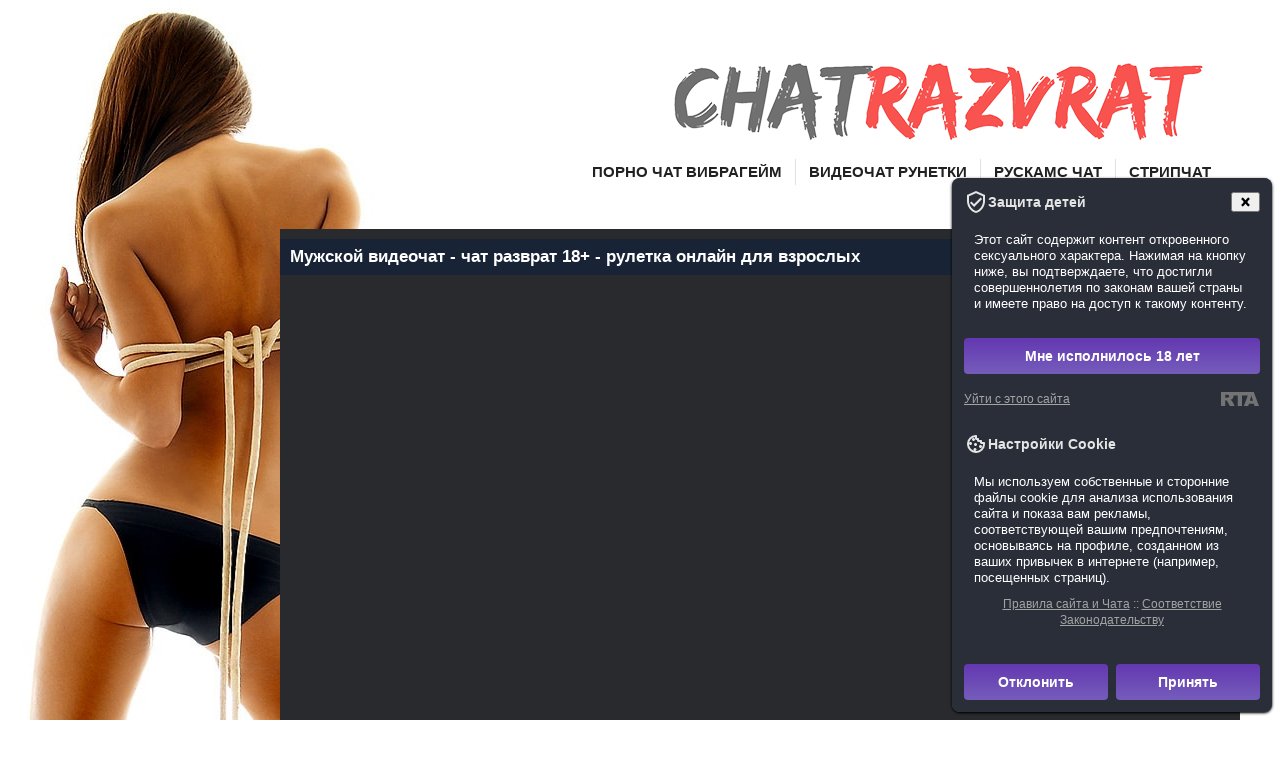

--- FILE ---
content_type: text/html; charset=cp1251
request_url: https://chatrazvrat.com/muzhskoi-videochat.html
body_size: 21165
content:
<!DOCTYPE html PUBLIC "-//W3C//DTD XHTML 1.0 Transitional//EN" "//www.w3.org/TR/xhtml1/DTD/xhtml1-transitional.dtd">
<html xmlns="//www.w3.org/1999/xhtml" xml:lang="ru" lang="ru" dir="ltr" >
<head>
<meta http-equiv="content-type" content="text/html; charset=windows-1251" />
<meta name="viewport" content="width=device-width, initial-scale=1.0">
<title>Мужской видеочат</title>
<meta name="RATING" content="RTA-5042-1996-1400-1577-RTA" />
<meta name="Rating" content="mature" />
<meta name="format-detection" content="telephone=no" />
<meta name="keywords" content="еmмужскойеm еmвидеочатеm мужской видеочат" />
<meta name="description" content="Топовый мужской видеочат - место где каждая одинокая девушка запросто найдет себе красавчика по вкусу. Не стесняйся, прояви инициативу и проведи время с мужчиной мечты." />
<meta name="google-site-verification" content="ZkV7UdzVbyWZKbut9WKdJerWmz7K1H7SFBZsQTrdYHI" />
<link rel="canonical" href="https://chatrazvrat.com/muzhskoi-videochat.html" />
<meta property="og:type" content="website" />
<meta property="og:site_name" content="ChatRazvrat" />
<meta property="og:url" content="https://chatrazvrat.com/muzhskoi-videochat.html" />
<meta property="og:title" content="мужской видеочат" />
<meta property="og:description" content="Топовый мужской видеочат - место где каждая одинокая девушка запросто найдет себе красавчика по вкусу. Не стесняйся, прояви инициативу и проведи время с мужчиной мечты." />
<meta property="og:image" content="https://chatrazvrat.com/theme/favicons/og-image.png" />
<meta property="og:image:width" content="1200" />
<meta property="og:image:height" content="630" />
<meta name="twitter:card" content="summary_large_image" />
<meta property="og:image" content="//chatrazvrat.com/theme/favicons/apple-icon-76x76.png"/>
<link rel="shortcut icon" href="//chatrazvrat.com/favicon.ico" type="image/x-icon">
<link rel="icon" type="image/png" sizes="192x192" href="//chatrazvrat.com/theme/favicons/android-icon-192x192.png">
<link rel="icon" type="image/png" sizes="32x32" href="//chatrazvrat.com/theme/favicons/favicon-32x32.png">
<link rel="icon" type="image/png" sizes="96x96" href="//chatrazvrat.com/theme/favicons/favicon-96x96.png">
<link rel="icon" type="image/png" sizes="16x16" href="//chatrazvrat.com/theme/favicons/favicon-16x16.png">
<link rel="apple-touch-icon" sizes="57x57" href="//chatrazvrat.com/theme/favicons/apple-icon-57x57.png">
<link rel="apple-touch-icon" sizes="60x60" href="//chatrazvrat.com/theme/favicons/apple-icon-60x60.png">
<link rel="apple-touch-icon" sizes="72x72" href="//chatrazvrat.com/theme/favicons/apple-icon-72x72.png">
<link rel="apple-touch-icon" sizes="76x76" href="//chatrazvrat.com/theme/favicons/apple-icon-76x76.png">
<link rel="apple-touch-icon" sizes="114x114" href="//chatrazvrat.com/theme/favicons/apple-icon-114x114.png">
<link rel="apple-touch-icon" sizes="120x120" href="//chatrazvrat.com/theme/favicons/apple-icon-120x120.png">
<link rel="apple-touch-icon" sizes="144x144" href="//chatrazvrat.com/theme/favicons/apple-icon-144x144.png">
<link rel="apple-touch-icon" sizes="152x152" href="//chatrazvrat.com/theme/favicons/apple-icon-152x152.png">
<link rel="apple-touch-icon" sizes="180x180" href="//chatrazvrat.com/theme/favicons/apple-icon-180x180.png">
<link rel="manifest" href="/site.webmanifest">
<style>body,div,dl,dt,dd,ul,ol,li,h1,h2,h3,h4,h5,h6,pre,form,fieldset,input,textarea,p,blockquote,th,td{padding:0px 0px 0px 0px;margin:0px 0px 0px 0px;} html{height:100%} body{text-align:center} table{border-collapse:collapse;border:0px;width:100%;} a, object{outline:none;} td{vertical-align:top} th{text-align:left;vertical-align:top} img{border:none} h1{font-size:130%} h2{font-size:120%} h3{font-size:110%} h4{font-size:110%} p{padding:0px 0px 10px 0px;} textarea .inputbox{width:300px;height:100px;margin:0px 0px 5px 0px;} select{height:auto;margin:0px 0px 2px 0px;vertical-align:middle} ul{list-style:disc;margin:0px 0px 0px 15px;} ol{margin:0px 0px 0px 15px;} .width{width:100%} .main{margin:auto;text-align:left} .clearfix:after{content:".";display:block;height:0;clear:both;visibility:hidden;} .clearfix{display:inline-block;} * html .clearfix{height:1%;} .clearfix{display:block;}body, td, th, div, p, label, input{color:#FFFFFF;font:normal 13px/16px Arial, Helvetica, sans-serif;} body{background:#FFFFFF;} input, select{color:#000000;font-style:normal;padding:1px;line-height:12px;} a, a:visited, a:hover{color:#FF0048;} a{line-height:22px;text-decoration:underline;} a:hover{text-decoration:none} .indent-main{padding:10px 0px 10px 0px !important;margin:0 0 0 0;} .float-block{float:left;} .clear{clear:both;} .clear-block{width:100%;overflow:hidden;} .link{color:#E2D8C1;} .link-2{font-size:15px;line-height:16px;color:#E2D8C0;font-style:italic;} .block-bg{position:absolute;width:100%;} .bg-left{width:51%;height:1461px;float:left;background:url("/theme/bg_left-1.jpg") right top no-repeat;} .bg-right{width:49%;height:1461px;float:right;} .block-main{position:relative;width:100%;text-align:center;padding:0 0 0 0;} .left-top{background:url("/theme/left_top-1.gif") left top no-repeat #191919;} .right-top{background:url("/theme/right_top-1.gif") right top no-repeat;} .left-bot{background:url("/theme/left_bot-1.gif") left bottom no-repeat;} .right-bot{background:url("/theme/right_bot-1.gif") right bottom no-repeat;width:100%;min-height:500px;height:auto !important;height:500px;} .article-custom-col{float:left;width:198px;margin-bottom:15px;} .article-custom-col-2{float:left;width:200px;margin-bottom:15px;} .article-custom-col-3{float:left;width:165px;margin-bottom:15px;} .date-block{padding:0 0 4px 0;font-family:Arial, Helvetica, sans-serif;font-size:10px;line-height:14px;text-transform:uppercase;color:#7A7979;} #right .module .block-faces a.readon{font-size:16px !important;line-height:18px !important;color:#FF0048 !important;font-weight:normal !important;text-decoration:underline;} #right .module .block-faces a.readon:hover{text-decoration:none !important;} #right .module .block-faces a.readon:visited{text-decoration:underline;} .col-f, .col-f-2, .col-f-3, .col-f-4,.col-g, .col-g-3{float:left;padding-bottom:17px;color:#FFFFFF !important;font-size:10px !important;line-height:14px !important;text-transform:uppercase !important;} .col-g, .col-f {filter: grayscale(1);transition: 1s;} .col-g:hover, .col-f:hover {filter: grayscale(0);} .info-faces{padding:2px 0 0 0;color:#FFFFFF !important;font-size:10px !important;line-height:14px !important;text-transform:uppercase !important;} .col-f, .col-f-3{width:104px;} .col-g, .col-g-3{width:72px;} .col-f-3, .col-f-4{margin-bottom:10px;} .module_s1{position:relative;margin:0 0 0 0;} .block-slider{position:relative;overflow:hidden;height:267px;} .indent-slider{padding:10px 0px 0px 0px;background-color:#292a2d;} .carousel{margin-left:9px;} .carousel li{margin-right:9px !important;width:187px !important;height:245px !important;} .carousel img{max-width:98%;border:2px solid #e1e1e8;border-radius:3px;} .copyright img{float:right;} .dcrum{padding:10px;background-color:#182335;} #tags_cloud{padding:5px 20px;margin:10px;border-bottom:1px solid #434651;background-color:#2a2e39;text-align:center;}#tags_cloud a{color:#1ca5fc;text-decoration:none;} #tags_cloud a:hover{color:#d2063e;} .left-top-slider{background:url("/theme/left_top_slider-1.gif") 0 0 no-repeat #000000;position:relative;} .right-top-slider{background:url("/theme/right_top_slider-1.gif") right 0 no-repeat;width:100%;border-bottom:1px solid #333333;} .block-slider h3{font-family:Arial, Helvetica, sans-serif;font-size:14px;line-height:16px;color:#FFFFFF;text-transform:uppercase;padding:0 0 12px 0;} .info-link{font-size:90%;text-align:center;font-style:italic;color:#191919;padding:2px 5px;background-color:#ffffff;border:1px solid #e1e1e8;border-radius:3px;} .info-link a{color:#FFFFFF!important;background:url("/theme/bull_info-1.gif") right top no-repeat;padding:4px 26px 2px 0;color:#333333;font-size:10px;line-height:18px;text-transform:uppercase;text-decoration:none;} .info-link a:hover{text-decoration:underline;} button.prev{border:none;cursor:pointer;background:url("/theme/slider_button_left-1.gif") 0 0 no-repeat;display:block;position:absolute;z-index:999;left:0px;top:128px;width:10px;height:20px;float:left;margin:0 0 0 0;} button.next{border:none;cursor:pointer;background:url("/theme/slider_button_right-1.gif") 0 0 no-repeat;display:block;position:absolute;z-index:999;top:128px;right:0;width:10px;height:20px;float:left;margin:0 0 0 0;} h6{font:bold 18px Arial, Helvetica, sans-serif;color:#27BAF2;padding:0 0 6px 0;} .article-decor{padding:0px 0px 12px 0px;} #contact_text{height:auto;overflow:auto;margin:0px 0px 5px 0px;width:90%} .article_separator{display:block;border-top:1px solid #242424;line-height:5px;padding:0px 0px 5px 0px;margin:5px 0px 0px 0px;height:5px;font-size:5px;} .column_separator{border-left:1px solid #242424;padding:0 0 0 18px !important;} .article_column{padding:0 5px 0px 0;} .article_indent{padding:24px 0 19px 0;} .article_indent h3{font-size:14px;line-height:14px;color:#000000;text-transform:uppercase;overflow:hidden;margin:0 0 15px 0;} .article_indent h3 a{font-size:14px;line-height:16px;color:#AB4F2B;font-weight:normal;} .article_indent h3 img{margin:0px 3px 0px 0px !important;float:left} .contentpaneopen ul, .article-indent ul{list-style:disc !important;margin:0px 0px 17px 15px;} .contentpaneopen ul li, .article-indent ul li{padding:5px 0px 6px 0;vertical-align:top;margin:0px 0px 4px 15px;line-height:16px;font-size:13px;color:#FFFFFF;} .contentpaneopen ul li a, .article-indent ul li a{color:#616469;font:normal 13px/16px Arial, Helvetica, sans-serif;text-decoration:none;padding:0 0px 2px 0;} .contentpaneopen ul li a:hover, .article-indent ul li a:hover{text-decoration:underline !important;} .contentpaneopen ul.uniq li, .article-indent ul.uniq li{padding:0px 0px 6px 0px;margin:0px 0px 4px 0px;line-height:16px;font-size:12px;color:#383c3c;} .contentpaneopen ul.uniq li a, .article-indent ul.uniq li a{background:url("/theme/bull-1.gif") 0 5px no-repeat;color:#AB4F2B;display:block;font:normal 12px/16px Arial, Helvetica, sans-serif;text-decoration:underline;padding:0 0px 2px 15px;} .contentpaneopen ul.uniq li a:hover, .article-indent ul.uniq li a:hover{text-decoration:none !important;} .contentdescription img{margin:0px 20px 0px 0px;} .contentpaneopen img{margin:0px 25px 10px 0px;} .contentheading, .componentheading{color:#3C4355;font:bold 26px/24px Arial, Helvetica, sans-serif;padding:0 0px 25px 0;margin:0 0 0 0;} .componentheading{color:#FFFFFF;font:bold 24px/22px Arial, Helvetica, sans-serif;text-transform:uppercase;padding:0 0px 25px 0;margin:0 0 0 0;} .componentheading a{color:#FFFFFF;font:bold 24px/24px Arial, Helvetica, sans-serif;padding:0 0px 0 0;margin:0 0 0 0;text-decoration:none;} .componentheading a:hover{text-decoration:underline;} td.contentheading{color:#FFFFFF;font:bold 24px/20px Arial, Helvetica, sans-serif;padding:25px 0px 4px 0;margin:0 0 0 0;} .title-article{color:#FFFFFF;font-weight:bold !important;text-transform:uppercase;font:22px/22px Arial, Helvetica, sans-serif;margin:0 0 6px 0;} td.contentheading a{display:block;color:#FFFFFF;font:normal 22px/20px Arial, Helvetica, sans-serif;padding:0 0px 0 0;margin:0 0 0 0;text-decoration:underline;} td.contentheading a:hover{color:#FFFFFF !important;text-decoration:none;} .contentpaneopen p{padding:0px 0px 28px 0px;} .buttonheading{padding:25px 5px 6px 0px;} .buttonheading img{padding:0;margin:0 4px;} span.contentheading{font-weight:normal;display:block;padding:15px 0px 15px 0px;margin:0px 0px 15px 0px;} .iteminfo{padding:0px 0px 6px 0px;margin:0px 0px 15px 0px;} .modifydate{color:#7A7979;font-size:12px;padding:10px 0px 10px 0px;text-decoration:none !important;} .createdby{color:#7A7979;display:block;text-transform:none;} .createdate{line-height:12px;color:#7A7979;text-transform:lowercase;font-size:10px;margin:0px 0px 0px 0px;padding:4px 0px 8px 0px;display:inline;} div.small{display:inline;color:#7A7979;text-transform:lowercase;font-size:10px;font-weight:normal;margin:0px 0px 0px 0;padding:14px 0px 0 0px;white-space:nowrap;line-height:11px;} .small{color:#7A7979;} a.readmore{display:inline !important;} .for_h1{padding:10px;background-color:#182335;} .button, .validate, .modal-button, .readmore a, div.blank a{border:none;color:#FFFFFF;background:#4F4F4F;border:none;font:normal 12px/13px Arial, Helvetica, sans-serif;padding:2px 9px;margin:0px 0px 0px 0px;text-align:center;text-decoration:none;vertical-align:top;} * html .button, * html .validate{display:block;} .button2-left{float:left;margin-right:5px;} .button2-left, .image{display:inline} .button2-left a:hover, .readmore a:hover, div.blank a:hover{color:#fff;} .modal-button, .readmore a, div.blank a{float:left;padding:7px 6px;margin:0px 1px 0px 0px;} #editor-xtd-buttons{padding:5px 0px 5px 0px;overflow:hidden;width:300px;float:left} #editor-xtd-buttons .readmore{display:inline} .blank{margin:5px 0px 0px 0px;} div.readmore{overflow:hidden;margin:0px 0px 0px 0px;padding:0px 0px 0px 0px;} div a.readon{font:normal 16px/18px Arial, Helvetica, sans-serif;padding:0 0 0 0;color:#FF0048;text-decoration:underline;float:none;} div a.readon:hover{text-decoration:none;} div a.readon span{display:inline-block;padding:0;} div a.readon span span{display:inline-block;border:none;margin:0;padding:0 1px 0 1px;} div a.readon span span span{display:inline-block;border:none;margin:0;padding:4px 0 6px 0;font:normal 16px/18px Arial, Helvetica, sans-serif;text-align:center;white-space:nowrap;cursor:pointer;} a.readon:hover{color:#FFFFFF !important;text-decoration:none;} a.readon:visited{color:#FF0048;} #right div a.readon{font:bold 13px/16px Arial, Helvetica, sans-serif;font-weight:bold;padding:0 0 0 0;color:#F7F7F7;text-decoration:none;float:none;} #right div a.readon:hover{color:#F7F7F7;} #right div a.readon span{background:url("/theme/bg_button_left-1.gif") 0 0 no-repeat;display:inline-block;padding:0;} #right div a.readon span span{background:url("/theme/bg_button_right-1.gif") right 0 no-repeat;display:inline-block;border:none;margin:0;padding:0 5px 0 5px;} #right div a.readon span span span{background:url("/theme/bg_button-1.gif") 0 0 repeat-x;display:inline-block;border:none;margin:0;padding:5px 5px 5px 5px;font:bold 13px/16px Arial, Helvetica, sans-serif;text-align:center;white-space:nowrap;cursor:pointer;} #right a.readon:hover{color:#FFEAC1 !important;text-decoration:none;} #right a.readon:visited{color:#FFEAC1;} .blog_more{padding:15px 0px 10px 0px;} .blog_more h2{font-size:12px;padding:0px 0px 0px 0px;} .blog_more ul{margin:10px 0px 0px 15px;} .blog_more ul li{padding:0px 0px 0px 0px !important;background:none;} .blog_more a{text-decoration:underline} .blog_more a:hover{text-decoration:none;} .pagenav{font-size:12px;font-weight:normal} a.pagenav{font-weight:normal;padding:0px 2px 0px 2px;margin:0px 2px 0px 0px;text-decoration:none} a.pagenav:hover{text-decoration:underline} a.pagenav:visited{text-decoration:none} .pagination_nav{font-size:12px;padding:10px 20px 0px 27px;} .pagination_nav div{padding:5px 0px 5px 0px;} .pagination{margin-top:10px} .pagination li{padding:0px 5px 0px 5px;} .pagination_result{padding:5px 0px 0px 0px;line-height:16px;} .pagination span{padding:0px 10px 0px 0px;} .pagination strong span{padding:0px 6px 0px 6px;font-weight:normal} .searchArea{border:1px solid #C3BDAD;padding:10px;} .sectiontableentry0 td{} .sectiontableentry1 td, .sectiontableentry0 td, .sectiontableentry2 td{border-bottom:1px solid #242424;padding-bottom:6px;padding-top:6px;line-height:22px;} .var1{padding:5px !important;margin:5px 0px 5px 0px;} .var2{background:url("/theme/bg-1.gif");padding:5px !important;margin:5px 0px 5px 0px;} .results{padding:0px 20px 15px 20px;} .results ol li{padding:0px 0px 10px 0px;text-align:justify;} .searchintro{padding:10px 0px 10px 20px;} .searchintro b, .searchintro strong{color:#d04020} .sectiontableheader{padding:6px 6px 6px 0px;background:#333333;line-height:22px;} .archiveBlock .button{display:inline-block;margin:0px 0px 0px 5px;} ul#archive-list h4 a{font-size:12px;text-transform:none} dl.poll{padding:10px 0px 20px;} #poll h3{font-size:120%;padding:0px 0px 10px 0px;} dl.poll dt{font-weight:bold;padding:7px 0px 0px 0px;} .poll .question{color:#979797;font-family:Arial, Helvetica, sans-serif;font-size:14px;line-height:14px;font-weight:normal;padding:0px 10px 10px 0px;} .poll .poll-body{padding:0px 0px 0px 0px;} .poll-body label{font-family:Arial, Helvetica, sans-serif;font-size:13px;color:#979797;line-height:14px;padding:0px 0px 0px 0px;} .poll .buttons{padding:10px 0px 10px 0px;} .poll .button{background:none;border:none;color:#FF0048;font-size:16px;font-weight:normal;cursor:pointer;display:inline;line-height:15px;margin:8px 0px 0px 0px;padding:5px 0px 6px 0px;text-align:center;text-transform:none;} .poll .result{} .poll .section{overflow:hidden;padding:4px 0px 0 0px;width:100%;color:#979797;} .poll .section2{overflow:hidden;padding:4px 0px 0 0px;width:100%;color:#979797;} .poll .section2 label{color:#979797;} .poll .radio{float:left;width:20px;} .poll .radio input{display:block;width:16px;height:16px;vertical-align:middle;} .poll .var{margin:0px 0px 0px 20px;text-align:left} .display{padding:0px 0px 10px 0px;} .display select{border:1px solid #46462f;width:100px;} .sectiontableentry1 div, .sectiontableentry0 div{font-size:1px} .td_1, .td_2{width:5%;text-align:center;} .td_3{width:90%;padding:0px 0px 0px 10px;} .pollstableborder .question{padding:0px 0px 0px 85px;} dl.contentpane dt{padding:10px 0px 20px 0px;} dl.contentpane dd{width:100%;overflow:hidden;} dl.contentpane div{vertical-align:middle} dl.contentpane .description{width:110px;padding:0px 0px 0px 0px;vertical-align:middle} dl.contentpane .input-field{width:160px;padding:2px 0px 0px 0px;vertical-align:middle} dl.contentpane .button-field{width:140px;padding:0px 0px 0px 0px;vertical-align:middle} .module-search{overflow:hidden;padding:9px 0px 0px 9px;} .block-search{float:right;padding:68px 45px 0 0;margin:0 2px 0 0;overflow:hidden;} .block-search h3{float:left;padding:2px 0 0 10px;font-family:Arial, Helvetica, sans-serif;font-size:10px;line-height:12px;color:#FFFFFF;text-transform:uppercase;font-weight:normal;} .search{padding:0;margin:0;text-align:right;} .search-input{width:172px;height:29px;background:url("/theme/bg_search_input-1.gif") 0 0 no-repeat;float:left;margin:0 0 10px 0;} .search-input input{width:150px;height:24px;background:none;border:none;padding:5px 0 0 5px;} .search-right h3{} .search-button{float:left;margin:0 0 0 0;padding:0 0 0 0;position:relative;vertical-align:top;border:none;} .search .inputbox{background:#FFFFFF;border:none;font-size:12px;line-height:14px;color:#7A7A79;padding:1px 0px 0px 5px;margin:3px 0px 0px 0px;vertical-align:top;width:150px;float:left;} .search-button .button{float:left;vertical-align:top;background:none;border:none;padding:0;margin:0;} .search_result{padding:0px 20px 0px 0px;} .search_result h3{color:#808080;font-size:14px;} .highlight{color:#d04020;font-weight:bold} .adminform td{padding:0px 0px 2px 0px;} .error{margin:0px 0px 3px 0px;} #system-message dt.error, dt.message{display:none;} .error dd ul{background:#ce0303;border-top:3px solid #670606;border-bottom:3px solid #670606;color:#fff;margin:0 0 0 0;padding:5px 0px 5px 5px;} .error dd ul li{background:none !important;color:#fff !important;margin:0px 0px 0px 20px !important;} #left .module{margin:0px 0px 0 22px;padding:0 0 0 0;} #right .module{margin:0px 0 15px 35px;padding:0 0 0 0;} .module.s1{margin:0 !important;} .module.s1 .boxIndent{padding:0 0 0 0 !important;} .module .boxIndent{padding:36px 0 5px 0;margin:0 0 0 0;overflow:hidden;} .module h3{color:#FFFFFF;font:bold 22px/22px Arial, Helvetica, sans-serif;text-transform:uppercase;padding:0 0px 0 0;margin:0 0 0 0;} .module div{color:#979797;font:normal 13px/18px Arial, Helvetica, sans-serif;} .module strong{} .module td, .module p{color:#979797;font:normal 13px/16px Arial, Helvetica, sans-serif;padding:0px 0px 0px 0px;} .module p{font:normal 13px/18px Arial, Helvetica, sans-serif;color:#E1E0DD;} .module ul{list-style:none;margin:0px 0px 0px 0px;} .module li{color:#737272;display:block;font:normal 13px/18px Arial, Helvetica, sans-serif;text-decoration:none;padding:0 0px 8px 0;} .module li ul{padding:0px 0px 0px 0;} .module li a, .module li span, .module_menu li a:visited{color:#979797;display:block;background:url("/theme/bull_menu-1.gif") 0 0 no-repeat;font:normal 13px/16px Arial, Helvetica, sans-serif;text-decoration:underline;padding:1px 0px 5px 26px;} .module li span{} .module li a:hover,.module li span:hover{text-decoration:none;} .module li a:hover span{} .module li.active a{text-decoration:none;} li ul li{padding-left:25px !important;} .promchats{width:98%;margin-left:auto;margin-right:auto;} .count{text-decoration:underline;} .module a{color:#979797;text-decoration:underline;} .module a:hover{text-decoration:none !important;color:#979797 !important;} .module .latestnews span{color:#FFEAC1;font:bold 12px/18px Arial, Helvetica, sans-serif;} .module li.latestnews{} .module_s2{border-bottom:1px solid #242424;padding:0 0 17px 0;margin:0 0 8px 0;} .module_s2 p{padding:0 0 13px 0;} .module_s2 h3{color:#FFFFFF;font:bold 22px/22px Arial, Helvetica, sans-serif;text-transform:uppercase;padding:14px 0px 30px 0;margin:0 0 0 0;} .welcome-img{float:left;width:176px;margin:0 0 0 1px;} .content-welcome{} .content-welcome img{padding: 15px;} .content-welcome p{font-weight:normal;padding:6px 0 10px 0;} .readon-block{padding:14px 0 0 0;} .module_menu{margin:0px 15px 10px 30px;padding:0px;} .module_menu .box-indent{padding:3px 0px 0px 0;} .module_menu .boxIndent{padding:36px 0 5px 0;margin:0 0 0 0;overflow:hidden;} .module_menu h3{color:#FFFFFF;font:bold 22px/22px Arial, Helvetica, sans-serif;text-transform:uppercase;padding:0 0px 0 0;margin:0 0 0 0;} .module_menu div{color:#fff;font-size:12px;line-height:16px;} .module_menu ul{list-style:none;margin:0px 0px 0px 0px;} .module_menu li{color:#737272;display:block;font:normal 13px/18px Arial, Helvetica, sans-serif;text-decoration:none;padding:0 0px 8px 0;} .module_menu li ul{padding:0px 0px 0px 0;} .module_menu li a,span.keywords, .module_menu li a:visited{color:#979797;display:block;background:url("/theme/bull_menu-1.gif") 0 0 no-repeat;font:normal 13px/16px Arial, Helvetica, sans-serif;text-decoration:underline;padding:1px 0px 5px 26px;} .module_menu li a span{} .module_menu li a:hover,.module_menu li span:hover{text-decoration:none;} .module_menu li a:hover span{} .module_menu li.active a{text-decoration:none;} .module_breadcrumbs{float:left;padding:2px 0 0 1px;} .module_breadcrumbs span{font-family:Arial, Helvetica, sans-serif;font-size:10px;line-height:12px;color:#FFFFFF;text-transform:uppercase;} .module_breadcrumbs a{padding:0 3px 0 0;font-family:Arial, Helvetica, sans-serif;font-size:10px;line-height:12px;color:#FFFFFF;text-transform:uppercase;} .module_breadcrumbs img{margin:0 13px 0 0;} .newsletter-block{} .newsletter-block .module{margin-left:0;} .newsletter-block .module .boxIndent{padding:7px 0 23px 21px;} .newsletter-block .module .width{margin-bottom:0 !important;} .newsletter-block .newslatter-text{font-size:12px;line-height:18px;color:#4D4D4D;padding:0 0 24px 0;} .newsletter-block .moduleInput{background:#FFFFFF;border:none;width:197px;padding:6px 2px 6px 5px;margin:0 0 9px 0;font-size:12px;line-height:14px;color:#000000;} .moduleButton{background:#4F4F4F;border:none;display:block;font-size:12px;color:#FFFFFF;padding:6px 5px 6px 5px;} #subscribeForm td{padding:5px 5px 5px 0;} #subscribeForm .newslatter .moduleInput{background:#FFFFFF;border:1px solid #E3E3E3;width:197px;padding:6px 2px 6px 5px;margin:0 5px 9px 0;font-size:12px;line-height:14px;color:#000000;float:left;} #subscribeForm .newslatter .moduleButton{float:left;} .newsletter-block .module h3{color:#FFFFFF;font:bold 14px/16px Arial, Helvetica, sans-serif;text-transform:uppercase;background:none;padding:25px 0px 11px 22px;margin:0 0 0 0;} .module_text{margin:0 0 15px 35px;} .module_text .boxIndent{padding:36px 0 5px 0;margin:0 0 0 0;overflow:hidden;} .module_text h3{color:#FFFFFF;font:bold 22px/22px Arial, Helvetica, sans-serif;text-transform:uppercase;padding:0 0px 0 0;margin:0 0 0 0;} .banneritem_text{color:#979797;display:block;font:normal 13px/16px Arial, Helvetica, sans-serif;text-decoration:none;padding:0 0px 10px 0;} .banneritem_text a{color:#979797;display:block;background:url("/theme/bull_menu-1.gif") 0 8px no-repeat;font:normal 13px/16px Arial, Helvetica, sans-serif;text-decoration:underline;padding:8px 0px 5px 26px;} .banneritem_text a:hover{text-decoration:none;color:#979797;} .block-top-menu ul.menu{overflow:hidden;display:inline;float:right;text-align:right;margin:0 -10px 30px 0;} .block-top-menu .menu li{float:left;background:url("/theme/devider_links_2-1.gif") left 7px no-repeat;padding:0 2px 0 0;margin:0px 0 0px -1px;} .block-top-menu .menu li a{padding:0 11px 0 10px;color:#FFFFFF;font-size:12px;text-decoration:none;} .block-top-menu .menu li a:hover{text-decoration:underline;} .block-top-menu{text-align:right;margin:0 0 0 0;padding:0 0 0 0;} ul.menu-nav{overflow:hidden;float:right;padding:0;margin:0 -9px 0px 0;list-style:none;zoom:1;} ul.menu-nav li, ul.menu-nav li.active{float:left;display:block;background:url("/theme/topmenu_devider-1.gif") 0 0 no-repeat;margin:0 0 0 -1px;border:none;padding:0;} ul.menu-nav li a, ul.menu-nav li a:visited{color:#212121;font:bold 7px/5px Arial, Helvetica, sans-serif;text-decoration:none;display:block !important;text-transform:uppercase;padding:3px 14px 3px 14px;_padding-top:2px;margin:0px 0 0px 0px;text-transform:uppercase;} ul.menu-nav li a:hover{color:#FF0048 !important;text-decoration:underline !important;} ul.menu-nav li.active a{color:#FF0048 !important;font-weight:bold !important;text-decoration:underline !important;} ul.menu-nav li a span{display:block;padding:0 0 0 0;} ul.menu-nav li a:hover span{} ul.menu-nav li.active a span{} #footer ul.menu-nav li a, #footer ul.menu-nav li a:visited{padding:0px 0 0px 0;margin:0px 1px 0px 0px;background:none !important;} #footer ul.menu-nav li a:hover{background:none !important;text-decoration:underline !important;} ul.menu-nav li a:hover{text-decoration:none !important;} ul.menu-nav li a:hover span{} ul.menu-nav li.active a{} ul.menu-nav li.active a span{} .module-login{margin:0 0 15px 35px;padding:0 0 0 0;} .module-login .moduleTopBg{width:100%;} .module-login .moduleBottomBg{width:100%;} .module-login .sec{width:100%;} .module-login h3{color:#FFFFFF;font:bold 22px/22px Arial, Helvetica, sans-serif;text-transform:uppercase;padding:0 0px 0 0;margin:0 0 0 0;} .module-login .boxIndent{padding:20px 0 0 0;margin:0 0 0 0;overflow:hidden;} #form-login{padding:0px 0px 0px 15px;} #form-login-remember{padding:17px 0px 18px 0px;} .module-login label{font-size:13px;color:#E9EBE3;display:block;line-height:12px;font-weight:normal;font-style:italic;padding:0px 0px 6px 0px;width:100%;} label.remember{display:inline;color:#FDFDFD !important;font-size:12px !important;} .module-login p, .module-login div, label.remember{color:#FFFFFF;font-size:12px;font-style:normal !important} .form-height{padding:0 0 7px 0;} #mod_login_username, #mod_login_password{margin:0px 0px 0px 0px;} .module-login a, .module-login a:hover, .module-login a:visited{color:#FFFFFF;padding:0px 0px 0px 0px;font:normal 12px/18px Arial, Helvetica, sans-serif;text-decoration:underline;} .module-login .create-account{padding:3px 0 0 0;} .module-login a.reg{color:#737373;text-decoration:underline;} .module-login a:hover{text-decoration:none;} .module-login .inputbox{border:none;background:none;color:#757574;line-height:14px;padding:2px 0px 5px 4px;margin:0px 0px 0px 0px;vertical-align:top;width:192px;font-size:11px;} .block-button-login{padding:1px 0 0 0;text-align:left;} .button-login, .log .button{width:58px;height:22px;border:none;cursor:pointer;margin:0 0;font-size:13px;font-family:Arial, Helvetica, sans-serif;font-style:normal;font-weight:normal;color:#757574;text-transform:uppercase;} .button-login{color:#FFFFFF;float:right;margin:0 13px 0 0;} #modlgn_username, #modlgn_passwd{float:left;} .username label, .password label{} .block-button-login{float:right;} .module-login .button{border:none;color:#FFFFFF;font:normal 12px/14px Arial, Helvetica, sans-serif;padding:3px 5px 4px 5px;margin:0px 0px 0px 0px;text-align:center;display:inline-block;text-transform:none;width:75px;height:25px;background:url("/theme/loginButton-1.gif") 0 0 no-repeat;} .remember{padding:4px 0px 0px 0px;} input.checkbox{border:none;float:left;display:block;margin:0px 5px 0px 0px;vertical-align:middle;width:12px;height:12px} .username{width:170px;border:1px solid #E3E3E3;background:#FFFFFF;height:18px;padding:0;margin:0px 0 12px 1px;} .password{width:170px;border:1px solid #E3E3E3;background:#FFFFFF;height:18px;padding:0;margin:0px 0 22px 1px;} #inputs{width:100px;float:left;} #header{overflow:hidden;margin:0 0 0 0;width:100%;padding:0 0 0 0;} #top{overflow:hidden;width:100%;} #logo{padding:0px;text-align:right;} #top #martInfo{width:350px;text-align:right;float:right;} #topmenu{margin:0 0 0 0;padding:14px 0 0 0;} #slogan_block{float:right;width:715px;padding:0 29px 0 0;} #mid{width:100%;overflow:hidden;margin:0 0 0 0;padding:0 0 0 0;} #header #banner{margin:0 19px 0 19px;height:481px;background:#FFFFFF;} #header #banner p{padding:93px 0px 0px 0px;} #banners{width:100%;overflow:hidden;color:#ACB1B6;padding:16px 0px 26px 0px;} #banners p{padding:0;} #banners img{margin:0px 24px 0px 0px;} #wrapper{position:relative;padding:0 0px 0 0px;} #wrapper .width, #wrapper .main{float:right;overflow:hidden;margin-bottom:0;} .main-header{overflow:hidden;margin-bottom:0;} #left{float:left;width:248px;margin:0 21px 0 0;_margin-right:19px;color:#E1E0DD !important;font:normal 13px/19px Arial, Helvetica, sans-serif;} #left a{color:#737373 !important;} #left a:hover{color:#E1E0DD !important;} #right{float:right;margin-left:-3px;color:#979797 !important;font:normal 13px/19px Arial, Helvetica, sans-serif;} #right a{color:#979797 !important;text-decoration:underline !important;} #right a:visited{color:#979797 !important;} #right a:hover{color:#979797 !important;text-decoration:none !important;} #right td, #right th, #right div, #right p{color:#E1E0DD !important;} #left .space{padding:0px 0 0px 0;} .container{height:1%;padding:0 30px;} .indent-container{padding:0 0 0 0;} #footer{height:164px;} #footer .main{padding:0 0 0 0;} #footer .space{margin:0 4px 0 2px;padding:0 0 0 0;height:50px;font-size:12px;line-height:14px;color:#FFFFFF;font-family:Arial, Helvetica, sans-serif;text-align:left;} .indent-footer{padding:42px 0 0 31px;} #footer a{color:#FFFFFF !important;font-weight:bold;} #footer .main{margin-bottom:0;} #footer .copyright{float:none;padding:0 0 0 0;text-align:left;font-size:13px;line-height:14px;color:#191919 !important;} #footer .copyright span{color:#191919;text-decoration:underline;font-weight:normal;padding-left:3px;} #footer .menu{display:none;} #martInfo .button{width:52px;} #martInfo h3{display:block;width:71px;float:left;color:#666565;font:normal 11px Arial, Helvetica, sans-serif;text-transform:uppercase;} #martInfo .moduletable{text-align:right;} .null{padding:0;margin:0 !important;} .moduletable_menu{} .moduletable_menu.s1 ul.menu{list-style:none;margin:0px 20px 0px 4px;} .moduletable_menu.s1 ul.menu li{padding:7px 14px 6px 13px;margin:0px 0px 0px 0px;line-height:16px;font-size:12px;float:left;color:#FFFFFF;background:url("/theme/devider_resources-1.gif") right 9px no-repeat;} .moduletable_menu.s1 .menu li a, .moduletable_menu .menu li a:visited{color:#FFFFFF;display:block;font:normal 12px/16px Arial, Helvetica, sans-serif;text-decoration:underline;padding:0 0px 0 0;} .moduletable_menu.s1 .menu a:hover{color:#FFFFFF;text-decoration:none !important;} .module.s3{border-right:1px solid #312C24;width:218px;float:left;padding:0 0 0 25px;} .module.s3 h3{color:#FFEAC1;font:bold 19px/18px Arial, Helvetica, sans-serif;border-bottom:none;text-decoration:underline;padding:0 0px 11px 0;margin:0 0 0 0;} .module.s3 .boxIndent{margin:0 0 0 0;overflow:hidden;padding:0 15px 0 0;} .module.s3 h3 a{font-size:14px;line-height:16px;color:#FFEAC1;font-weight:normal;} .container{} .container ul{list-style-type:disc;list-style:outside;margin:0 0 20px 0;padding:0;} .container li{vertical-align:top;margin:0px 0px 4px 15px;line-height:16px;font-size:13px;color:#FFFFFF;} .contentContainer{padding-left:0px;float:left;width:0px;height:310px;overflow:hidden;} .contentWrapper{} .contentInnerWrapper{text-align:justify;padding:10px;} .handle{float:left;width:38px;height:310px;margin:1px;margin-right:-10px;background:url("blade-1.png") no-repeat;} .handleOver{background:url("/theme/blade_sel-1.png") no-repeat;} .handleSelected{background:url("/theme/blade_sel-1.png") no-repeat;} .contentWrapper h3{border-bottom:1px solid silver;background-color:#dfdfdf;} p{padding:10px;} .container3{width:100%;} .container3 ul{list-style-type:none;margin:0px;padding:0px;} .container3 li{display:inline;margin:0px;padding:0px;} .handle3{float:left;width:64px;height:314px;text-align:center;background:#666;border:1px solid white;} .handle3 img{margin-top:2px;filter:alpha(opacity=80);-moz-opacity:.80;opacity:.80;} .handleOver3{background:red;border:1px solid white;} .handleOver3 img{margin-top:2px;filter:alpha(opacity=70);-moz-opacity:.70;opacity:.70;} .handleSelected3{background:#000;border:1px solid white;} .contentWrapper3{text-align:justify;} .contentInnerWrapper3{padding:10px;} .contentWrapper3 h3{border-bottom:1px solid silver;color:#1E90FF;} .contentContainer3{padding-left:0px;float:left;width:0px;height:310px;overflow:hidden;} .col-custom-text{float:left;} .contentpaneopen ul li.last{} .contentpaneopen ul li.last a{font-size:13px !important;color:#5C90DE;text-decoration:underline;} .contentpaneopen ul li.last a:hover{text-decoration:none!important;} .big-font, .big-font a{font-size:15px;} .col-list{float:left;width:249px;} .contentpaneopen p.p2{padding:0 0 10px 0;} .contentpaneopen ul.main-page-list, .article-indent ul.main-page-list{list-style:none!important;} img{max-width:100%;} .main{width:99.9%;}.ya-share2{float:right;} .img_lt{float:left;margin:5px;padding:5px;} .img_rt{float:right;margin:5px;padding:5px;} .lang_flag ul{font-size:0;}.lang_flag  ul li{font-size:14px;display:inline-block;width:20%;margin:0;padding:0;}.lang_en, .lang_en {background: url(/chats-img/flag.webp) -21px -286px no-repeat;}.lang_it,.lang_it{background:url(/chats-img/flag.webp) -21px -55px no-repeat;} .lang_es,.lang_es{background:url(/chats-img/flag.webp) -21px -121px no-repeat;} .lang_se,.lang_se{background:url(/chats-img/flag.webp) -21px -198px no-repeat;} .lang_cz,.lang_cz{background:url(/chats-img/flag.webp) -21px -176px no-repeat;} .lang_dk,.lang_dk{background:url(/chats-img/flag.webp) -21px -165px no-repeat;} .lang_nl,.lang_nl{background:url(/chats-img/flag.webp) -21px -11px no-repeat;} .lang_fr,.lang_fr{background:url(/chats-img/flag.webp) -21px -88px no-repeat;} .lang_pt,.lang_pt{background:url(/chats-img/flag.webp) -2px -193px no-repeat;} .lang_tr,.lang_tr{background:url(/chats-img/flag.webp) -2px -361px no-repeat;} .lang_ro{background:url(/chats-img/flag.webp) 0px -240px no-repeat; width:21px;}  .lang_hu{background:url(/chats-img/flag.webp) 0px -156px no-repeat;} .lang_hi{background:url(/chats-img/flag.webp) 0px -420px no-repeat;} .lang_zh{background:url(/chats-img/flag.webp) 0px -396px no-repeat;} .lang_gr{background:url(/chats-img/flag.webp) 0px -276px no-repeat;} .lang_jp{background:url(/chats-img/flag.webp) 0px -264px no-repeat;} .lang_kr{background:url(/chats-img/flag.webp) 0px -408px no-repeat;} .lang_de, .lang_de {background: url(/chats-img/flag.webp) -21px -154px no-repeat;}.lang_pl, .lang_pl {background: url(/chats-img/flag.webp) -21px -275px no-repeat;}.lang_ru, .lang_ru {background: url(/chats-img/flag.webp) 0px -12px no-repeat;}.lang_ua, .lang_ua {background: url(/chats-img/flag.webp) 0px -528px no-repeat;}.lang_alb, .lang_alb {background: url(/chats-img/flag.webp) 0px -541px no-repeat;}.lang_fi, .lang_fi {background: url(/chats-img/flag.webp) -2px -84px no-repeat;}.lang_zh, .lang_zh {background: url(/chats-img/flag.webp) -21px -341px no-repeat;}.lang_ro, .lang_ro {background: url(/chats-img/flag.webp) -21px -254px no-repeat;}.lang_ja, .lang_ja {background: url(/chats-img/flag.webp) -21px -44px no-repeat;}.lang_ru, .lang_alb, .lang_de, .lang_fi, .lang_zh, .lang_ro, .lang_ja, .lang_en, .lang_ua, .lang_pl, .lang_it, .lang_es, .lang_se, .lang_fr, .lang_cz, .lang_dk, .lang_nl, .lang_fr, .lang_tr, .lang_pt, .lang_ {width: 16px; height: 11px; position: absolute; margin: 4px -20px;opacity: 0.5;} @media (min-width:800px){.main-header{width:95%;}#logo{padding:40px 0px 0px 0;}.main{width:80%}.container{overflow:hidden;}.ya-share2{margin-top:-20px;}ul.menu-nav li a, ul.menu-nav li a:visited{font:bold 15px/20px Arial, Helvetica, sans-serif;}#right{width:263px;}.indent-header{padding:0 0 28px 0;}}</style>
<script>
if((self.parent&&!(self.parent===self))&&(self.parent.frames.length!=0)){self.parent.location=document.location}
</script>
</head>
<body id="body">
<div class="block-bg">
<div class="bg-left">&nbsp;</div> <!--left taling -->
<div class="bg-right">&nbsp;</div> <!--right_taling -->
</div>
<div class="block-main">
<div id="header">
<div class="main-header">
<div class="indent-header">
<div id="mid">
<div id="logo">
<img src="/theme/logo.png" alt="Развратный секс видеочат" />
</div></div>
<div class="block-top-menu">
<ul class="menu-nav">
<li class="item58"><a href="//vibragame.info/bongacams-pornochat.html" target="_blank"><span>Порно Чат ВибраГейм</span></a></li>
<li class="item18"><a href="//cumetki.com" target="_blank"><span>Видеочат Рунетки</span></a></li>
<li class="item30"><a href="//xnetki.com" target="_blank"><span>Рускамс чат</span></a></li>
<li class="item18"><a href="//runetki-online.net" target="_blank"><span>Стрипчат</span></a></li>
</ul>
<br class="clear" /><br class="clear" />
</div></div></div></div></div>
<div id="wrapper"><div class="main"><div class="left-top"><div class="right-top"><div class="left-bot"><div class="right-bot"><div class="module_s1"><div class="moduleTopBg"><div class="moduleBottomBg"><div class="boxIndent"><div class="width"><div class="left-top-slider"><div class="right-top-slider"><div class="indent-slider"><div class="for_h1"><h1>Мужской видеочат - чат разврат 18+ - рулетка онлайн для взрослых</h1><div class="ya-share2" data-curtain data-shape="round" data-color-scheme="blackwhite" data-services="collections,vkontakte,facebook,odnoklassniki,messenger,telegram"></div></div>
<style>#wrapper{max-width:1200px;margin:0 auto;min-width:90% !important;}#coomeet_container{top:0 !important;left:0 !important;width: 100% !important;min-height:100% !important;height:100vh !important;}</style>
    <p align="center"><noindex><div id='coomeet_container' style='width:826px;height:620px;opacity:.99;'></div></noindex></p>
    <div class="promchats"><div class="block-slider">
<div class="indent-slider"><button class="prev"></button> <button class="next"></button>
<div class="carousel">
<ul>
<li>
<img src="/chats-img/profile/7.jpeg" alt="красивая девушка в cекс видеочате" />
<div class="info-link">онлайн чат</div>
<div class="info-link">анкета девушки</div></li>
<li>
<img src="/chats-img/profile/20.jpeg" alt="женский чат" />
<div class="info-link">хочу общаться</div>
<div class="info-link">профиль содержанки</div></li>
<li>
<img src="/chats-img/profile/49.jpeg" alt="cекс видеочат" />
<div class="info-link">познакомиться для секса</div>
<div class="info-link">анкета женщины</div></li>
<li>
<img src="/chats-img/profile/55.jpeg" alt="эротический видеочат" />
<div class="info-link">чат с девушкой</div>
<div class="info-link">контакты красотки</div></li>
<li>
<img src="/chats-img/profile/80.jpeg" alt="Развратный cекс видеочат" />
<div class="info-link">порно стрим</div>
<div class="info-link">бесплатная анкета</div></li>
<li>
<img src="/chats-img/profile/86.jpeg" alt="cекс чат" />
<div class="info-link">общаться по вебкамере</div>
<div class="info-link">контакты для общения</div>
</li>
<li>
<img src="/chats-img/profile/96.jpeg" alt="cекс чат" />
<div class="info-link">готова знакомиться</div>
<div class="info-link">найди меня в чате</div>
</li>
</ul></div></div></div></div>
<br class="clear" /></div></div></div></div></div></div></div></div>
<div class="indent-main"><div class="clear-block"><div id="right"><div class="space"><div class="width">
<div class="module_menu"><div class="moduleTopBg"><div class="moduleBottomBg"><div class="boxIndent"><div class="width">
</div></div></div></div></div>
<div class="module_menu">
<div class="moduleTopBg">
<div class="moduleBottomBg">
<h3><span>Парни on-line</span></h3>
<div class="boxIndent"><div class="width"><div class="block-faces">
<div class="col-f"><img src="/chats-img/monline/7.jpeg" alt="онлайн парень с чата" /></div>
<div class="col-f"><img src="/chats-img/monline/20.jpeg" alt="онлайн мужчина" /></div>
<div class="col-f"><img src="/chats-img/monline/49.jpeg" alt="прямой эфир с парнем" /></div>
<div class="col-f"><img src="/chats-img/monline/55.jpeg" alt="стример по вебкамере" /></div>
<div class="col-f"><img src="/chats-img/monline/80.jpeg" alt="мужчина стримит сейчас в онлайне" /></div>
<div class="col-f"><img src="/chats-img/monline/86.jpeg" alt="трансляция красивого парня онлайн" /></div>
<div class="col-f"><img src="/chats-img/monline/96.jpeg" alt="мужчина стримит по вебкамере" /></div>
<div class="col-f"><img src="/chats-img/monline/94.jpeg" alt="красавец сейчас в онлайне" /></div>
</div></div></div>
<br /><br /><h3><span>Девочки on-line</span></h3>
<div class="boxIndent"><div class="width"><div class="block-faces">
<div class="col-g"><img src="/chats-img/gonline/7.jpeg" alt="онлайн девушка с чата" /></div>
<div class="col-g"><img src="/chats-img/gonline/20.jpeg" alt="онлайн девчонка" /></div>
<div class="col-g"><img src="/chats-img/gonline/49.jpeg" alt="прямой эфир с девушкой" /></div>
<div class="col-g"><img src="/chats-img/gonline/55.jpeg" alt="стримерша по вебкамере" /></div>
<div class="col-g"><img src="/chats-img/gonline/80.jpeg" alt="стримит сейчас в онлайне" /></div>
<div class="col-g"><img src="/chats-img/gonline/86.jpeg" alt="трансляция девчонки онлайн" /></div>
<div class="col-g"><img src="/chats-img/gonline/96.jpeg" alt="девушка стримит по вебкамере" /></div>
<div class="col-g"><img src="/chats-img/gonline/94.jpeg" alt="красотка сейчас в онлайне" /></div>
<div class="col-g"><img src="/chats-img/gonline/98.jpeg" alt="девчонка онлайн стримит" /></div>
</div></div></div>
<br /><h3><span>Вход в видеочаты</span></h3>
<div class="boxIndent">
<div class="width">
<ul class="menu">
<li class="item50"><a href="/videochat-runetki.html"><span>Runetki</span></a></li>
<li class="item50"><a href="/videochat-ruscams.html"><span>RusCams</span></a></li>
<li class="item50"><a href="/videochat-videogirls.html"><span>Видео Девочка</span></a></li>
<li class="item50"><a href="/chat-znakomstv-love.html"><span>Интимные знакомства</span></a></li>
<li class="item50"><a href="/videochat-jasmin.html"><span>Джасмин</span></a></li>
<li class="item50"><a href="/videochat-bongacams.html"><span>BongaCams</span></a></li>
<li class="item50"><a href="//ero-video-chat.org"  target="_blank"><span>Эрочат</span></a></li>
</ul></div>
</div></div></div></div>
<div class="module_menu">
<div class="moduleTopBg">
<div class="moduleBottomBg">
<h3><span>Другое</span></h3>
<div class="boxIndent">
<div class="width">
<br /><ul class="menu">
<li><a href="/izabel-toming-foto-goloi.html" class="cl6">Изабель Томинг: откровенные фото и фотографии в одной коллекции</a></li>
<li><a href="/atina-maksimu-foto-obnazhennoi.html" class="cl6">Сексуальная Атина Максиму: обнаженные фото и без трусиков</a></li>
<li><a href="/privat-ieroticheskii-chat.html" class="cl6">приват эротический чат</a></li>
<li class="item50"><a href="/odnoklassniki-video-chat.html" class="cl7"><span>одноклассники видео чат</span></a></li><li class="item50"><a href="/iemo-video-chat.html" class="cl1"><span>эмо видео чат</span></a></li>
</ul>
</div></div></div></div></div>
<div class="module_menu">
<div class="moduleTopBg">
<div class="moduleBottomBg">
<h3><span>Интересные сайты 18+</span></h3>
<div class="boxIndent">
<div class="width">
<br /><ul class="menu">
<li><a href="//hotgirlclips.com" target="_blank" class="cl6">Сайт с порновидео</a></li>
<li><a href="//nudexfoto.com" target="_blank" class="cl6">Сайт порно фото</a></li>
<li><a href="//privatvids.com" target="_blank" class="cl6">Домашнее порно</a></li>
</ul>
</div></div></div></div></div>
<div class="module">
<div class="moduleTopBg">
<div class="moduleBottomBg">
<br /><h3><span>Популярные собеседницы</span></h3>
<div class="boxIndent"><div class="width"><div class="block-faces">
<div class="col-f"><img src="/chats-img/online/7.jpeg" alt="девушка с чата" /></div>
<div class="col-f"><img src="/chats-img/online/20.jpeg" alt="девушка онлайн" /></div>
<div class="col-f"><img src="/chats-img/online/49.jpeg" alt="прямой эфир с красоткой" /></div>
<div class="col-f"><img src="/chats-img/online/55.jpeg" alt="девушка по вебкамере" /></div>
<div class="col-f"><img src="/chats-img/online/80.jpeg" alt="сейчас в онлайне" /></div>
<div class="col-f"><img src="/chats-img/online/86.jpeg" alt="девчонка онлайн" /></div>
</div></div></div>
</div></div></div></div></div></div>
<div class="container"><div class="indent-container"><div class="module_s2"><div class="moduleTopBg"><div class="moduleBottomBg">
<h3><span>Мужской видеочат: подробности</span></h3>
<div class="boxIndent"><div class="width"><div class="welcome-block">
<div class="content-welcome" id="content-txt">
<p><br />&nbsp;&nbsp; &nbsp; Нравиться мастурбировать, мужской видеочат? Хочешь меня сейчас? <br /><br />&nbsp;&nbsp; &nbsp; Хочешь мой упругий животик, упругие бёдра и мускулистые и прекрасные длинные ножки? Так что же, я же уже сижу рядом лишь в прозрачном лифчике, не скрывающем белеющей в ночи, возбуждённо поднимающейся в такт дыханию, груди. Я желаю.. мм.. пару вкусных шлепков по очень маленькой упругой попочке. Можешь? <br /><br />&nbsp;&nbsp; &nbsp;Я чувствую, что желаешь жёстко касаться изгибов моего тела, бедер, плеч, ложбинки меж грудей, пупка, целовать спину и шею, соски и груди. Желаешь вдохнуть мой запах, запах вкусной женщины, он сведёт тебя с ума, разбудит в тебе сексуальный инстинкт. <br /><br />&nbsp;&nbsp; &nbsp; Ты хочешь, я буду игрушкой в руках. Ты чувствуешь вкус молодого тела? <br /><br />&nbsp;&nbsp; &nbsp; Желаешь драть меня в киску, держа за волосы, или сильно горло руками в мужской видеочат? Я люблю эротику, а ты? Мне нравиться, когда ты сдергиваешь с меня юбку, трусики и засовываешь большой палец в губки.</div><div class="pages"><div class="article"><a href="/kristina-igeras-v-korotkoi-yubke.html" class="article-link">Соблазнительные образы Кристины Игерас: короткая юбка, засвет киски и нижнее белье</a><div class="article-description">Кристина Игерас, известная актриса, демонстрирует свой соблазнительный стиль в нижнем белье и коротких юбках, поражая воображение любителей любительских фотографий. Ее засветы киски и без трусиков фотографии вызывают воз...</div></div><div class="article"><a href="/university/zarabotok-cherez-v-yazikovoi-obmen-v-mezhdunarodnii-islamskii-universitet-malaizii-2.html" class="article-link">Учись и зарабатывай: как студенты Международного исламский университет Малайзии находят время на общение и заработок в видеочате</a><div class="article-description">Международный исламский университет Малайзии – это не только центр качества образования, но и уникальная платформа для заработка на видеочатах, общения с людьми по всему миру и практики иностранных языков.</div></div><div class="article"><a href="/languages/yazikovoi-obmen-v-lahti-izuchenie-yazika-v-lahti.html" class="article-link">Чат Лахти - лучший способ для изучения финского языка</a><div class="article-description">Ищете эффективный способ выучить финский язык? Онлайн-видеочат с жителями города Лахти – именно то, что вам нужно! Узнайте о культурных особенностях, достопримечательностях и языковом обмене в Лахти.</div></div><div class="article"><a href="/dating/chat-po-vebke-v-valparaiso-poznakomitsya.html" class="article-link">Где в Вальпараисо можно познакомиться с мужчиной/женщиной?</a><div class="article-description">Ищете возможность познакомиться с жителями Вальпараисо, не выходя из дома? Наш онлайн чат рулетка позволит вам завести знакомства с мужчинами и женщинами из Вальпараисо в прямом эфире!</div></div><div class="article"><a href="/city-life/videochat-konstanca-znakomstvo-v-konstanca.html" class="article-link">Видеочат с жителями Констанцы: откройте для себя этот удивительный город</a><div class="article-description">Знакомство с жителями Констанцы через видеочат – это отличный способ узнать больше о культуре и традициях города, а также найти новых друзей в этом уголке Румынии.</div></div><div class="article"><a href="/camjobs/klyuchevie-slova-zarabotok-onlain-uppsala-videochat-ekonomicheskie-problemi.html" class="article-link">Уппсала: заработок через видеочат - возможность дополнительного дохода простым общением</a><div class="article-description">Экономическая ситуация в Уппсала оставляет желать лучшего: трудности с поиском достойной работы, низкие зарплаты и высокая конкуренция вынуждают жителей искать альтернативные способы заработка. Один из таких способов - в...</div></div><div class="article"><a href="/adult-topics/gde-pare-provesti-vremya-dosug-v-gyumu-hane-1.html" class="article-link">Уютные и скрытые уголки для пар в Гюмхане</a><div class="article-description">Ищете, где провести романтический вечер или уединенные часы в Гюмхане? В нашем гиде вы найдете лучшие необычные места для пар в Гюмхане, которые подарят вам особенные моменты.</div></div></p>
<div id="tags_cloud"><a href="/gei-porno-videochat.html" title="видеочат порно геи" style="font-size:115%;">видеочат порно геи</a>
<a href="/video-chat-masturbaciya.html" title="видеочат мастурбация">видеочат мастурбация</a>
<a href="/" title="видеочат вирт секс" style="font-size:130%;">видеочат вирт секс</a>
<a href="/privatnii-videochat.html" title="приватный видеочат">приватный видеочат</a>
<a href="/porno-chat-veb-kamera.html" title="порно web камера" style="font-size:130%;">порно web камера</a>
<a href="/" title="секс видео чаты онлайн" style="font-size:115%;">секс видео чаты онлайн</a>
<a href="/" title="секс чат без смс" style="font-size:130%;">секс чат без смс</a>
<a href="/krivorozhskii-chat-znakomstv.html" title="криворожское порно" style="font-size:115%;">криворожское порно</a>
<a href="/video-chat-prostitutki.html" title="проститутки видео чат">проститутки видео чат</a>
<a href="/videochat-yandex.html" title="яндекс видео чат" style="font-size:115%;">яндекс видео чат</a>
<a href="/" title="видео секс чат">видео секс чат</a>
<a href="/trans-videochat.html" title="транс видеочат" style="font-size:130%;">транс видеочат</a>
<a href="/video-chat-prostitutki.html" title="проститутки в видеочате" style="font-size:150%;">проститутки в видеочате</a>
<a href="/videochat-onanistov.html" title="видеочат Ананистов" style="font-size:115%;">видеочат Ананистов</a>
<a href="/" title="відеочат секс" style="font-size:150%;">відеочат секс</a>
<a href="/porno-chat-veb-kamera.html" title="порно по веб камера" style="font-size:130%;">порно по веб камера</a>
<a href="/videochat-germanii.html" title="видеочат Германии" style="font-size:130%;">видеочат Германии</a>
<a href="/" title="секс видео" style="font-size:115%;">секс видео</a>
<a href="/" title="вирт видеочат онлайн" style="font-size:130%;">вирт видеочат онлайн</a>
<a href="/videochat-dlya-geev.html" title="видеочат геев">видеочат геев</a></div>
<div xmlns="//www.w3.org/1999/xhtml" xmlns:v="//rdf.data-vocabulary.org/#" class="dcrum">
<span typeof="v:Breadcrumb"><a href="/" rel="v:url" property="v:title">Развратный видеочат</a> &gt; </span>
<span typeof="v:Breadcrumb"><a href="#mainarea" rel="v:url" property="v:title">VIP Рулетка</a> &gt; </span>
<span typeof="v:Breadcrumb"><a href="/videochat-18.html" rel="v:url" property="v:title">Голые Девушки</a> &gt; </span>
<span typeof="v:Breadcrumb">Развратный секс видеочат</span>
</div><br />
<span xmlns:v="//rdf.data-vocabulary.org/#" typeof="v:Review">
<span property="v:itemreviewed">Развратный секс видеочат</span> &mdash; Развратный видеочат Рулетка<br />
<span rel="v:rating">
<span typeof="v:Rating">
Рейтинг материала: <span property="v:value">92</span>% из <span property="v:best">100</span> возможных.</span>
</span></span>
</div></div></div></div></div></div></div>
</div></div></div>
<div id="tags_cloud" class="lang_flag"><ul><li><a href="/uk/" xml:lang="uk"><span class="lang_ua"></span>Українська</a></li><li><a href="/ro/" xml:lang="ro"><span class="lang_ro"></span>Romana</a></li><li><a href="/pl/" xml:lang="pl"><span class="lang_pl"></span>Polski</a></li><li><a href="/tr/" xml:lang="tr"><span class="lang_tr"></span>Turkish</a></li><li><a href="/en/" xml:lang="en"><span class="lang_en"></span>English</a></li><li><a href="/es/" xml:lang="es"><span class="lang_es"></span>Espanol</a></li><li><a href="/cs/" xml:lang="cs"><span class="lang_cz"></span>Czech</a></li><li><a href="/al/" xml:lang="sq"><span class="lang_alb"></span>Shqiptare</a></li><li><a href="/fi/" xml:lang="fi"><span class="lang_fi"></span>Suomi</a></li><li><a href="/fr/" xml:lang="fr"><span class="lang_fr"></span>Francais</a></li><li><a href="/it/" xml:lang="it"><span class="lang_it"></span>Italiano</a></li><li><a href="/de/" xml:lang="de"><span class="lang_de"></span>Deutsch</a></li><li><a href="/nl/" xml:lang="nl"><span class="lang_nl"></span>Nederlands</a></li><li><a href="/pt/" xml:lang="pt"><span class="lang_pt"></span>Portuguese</a></li><li><a href="/zh/" xml:lang="zh"><span class="lang_zh"></span>Chinese</a></li><li><a href="/ja/" xml:lang="ja"><span class="lang_ja"></span>Japanese</a></li></ul></div>
</div></div></div></div></div></div>
<div id="footer" class="png"><div class="main">
<div class="indent-footer">
<div class="copyright">На сайте &quot;ChatRazvrat - <a href="/sex-chat-without-registration.html"><span>лучший развратный секс чат со случайным незнакомцем без регистрации</span></a>&quot; все материалы предназначены только для лиц, которым исполнилось 18 лет. Стримерам на момент трансляций в секс чате исполнилось восемнадцать лет.<br />Заходя на этот сайт вы подтверждаете, что являетесь совершеннолетним. Общение по вебкамере также запрещается несовершеннолетним!
<br /><br>©Powered by <span>chatrazvrat.com&coomeet.com</span> | <noindex><a href=javascript:void(0);  onclick="var wl=window;var host='';wl.location='/send_mail.php';"><span>Связь с админом</span></a></noindex> | <a href="/rules.html"><span>Правила сайта и видеочата</span></a> | <a href="/law.html"><span>Законодательство и соответствие</span></a>
<!-- JS -->
<!--[if IE 6]>
<script type="text/javascript" src="/theme/ie_png.js"></script>
<script type="text/javascript">
ie_png.fix('.png');
</script>
<![endif]-->
<script type="text/javascript" src="/theme/jquery-1.3.2.min.js"></script>
<script type="text/javascript" src="/theme/jcarousellite.js"></script>
<script type="text/javascript">
$(function() {
$(".carousel").jCarouselLite({
btnNext: ".next",
btnPrev: ".prev"
});
});
</script>
<script type="text/javascript" src="//cdn.jsdelivr.net/npm/yandex-share2/share.js" charset="utf-8" async="async"></script>
<script type='text/javascript'>
var _coomeet = [];
_coomeet['PartnerId'] = 1549532364502;
_coomeet['ChannelName'] = 'chatrazvrat_RU';
		(function() {
			var coomeet = document.createElement('script'); coomeet.type = 'text/javascript'; coomeet.async = true;
			coomeet.src = 'https://iframe.coomeet.me/js/code.js';
			var s = document.getElementsByTagName('script')[0]; s.parentNode.insertBefore(coomeet, s);
		})();
</script>
<!-- JS -->
<!--LiveInternet counter--><noindex><script type="text/javascript"><!--
document.write("<a href='//www.liveinternet.ru/click' "+
"target=_blank><img src='//counter.yadro.ru/hit?t38.1;r"+
escape(document.referrer)+((typeof(screen)=="undefined")?"":
";s"+screen.width+"*"+screen.height+"*"+(screen.colorDepth?
screen.colorDepth:screen.pixelDepth))+";u"+escape(document.URL)+
";"+Math.random()+
"' alt='' title='LiveInternet' "+
"border='0' width='31' height='31'><\/a>")
//--></script></noindex><!--/LiveInternet-->

<!-- xxx.hit.ua -->
<noindex><a rel='nofollow' href='//xxx.hit.ua/?x=57017' target='_blank'>
<script language="javascript" type="text/javascript"><!--
Cd=document;Cr="&"+Math.random();Cp="&s=1";
Cd.cookie="b=b";if(Cd.cookie)Cp+="&c=1";
Cp+="&t="+(new Date()).getTimezoneOffset();
if(self!=top)Cp+="&f=1";
//--></script>
<script language="javascript1.1" type="text/javascript"><!--
if(navigator.javaEnabled())Cp+="&j=1";
//--></script>
<script language="javascript1.2" type="text/javascript"><!--
if(typeof(screen)!='undefined')Cp+="&w="+screen.width+"&h="+
screen.height+"&d="+(screen.colorDepth?screen.colorDepth:screen.pixelDepth);
//--></script>
<script language="javascript" type="text/javascript"><!--
Cd.write("<img src='//c.hit.ua/hit?i=57017&g=0&x=2"+Cp+Cr+
"&r="+escape(Cd.referrer)+"&u="+escape(window.location.href)+
"' border='0' wi"+"dth='1' he"+"ight='1'/>");
//--></script>
<noscript>
<img src='//c.hit.ua/hit?i=57017&amp;g=0&amp;x=2' border='0'/>
</noscript></a></noindex>
<!-- / xxx.hit.ua --></div></div></div></div></div></div>

<aside class="x1">

<div class="x2" id="yes18Notice"><header class="x3"><svg xmlns="http://www.w3.org/2000/svg" viewBox="0 0 24 24" width="1em" height="1em" class="size-6"><path fill="currentColor" d="M21 11c0 5.55-3.84 10.74-9 12-5.16-1.26-9-6.45-9-12V5l9-4 9 4v6m-9 10c3.75-1 7-5.46 7-9.78V6.3l-7-3.12L5 6.3v4.92C5 15.54 8.25 20 12 21m-2-4-4-4 1.41-1.41L10 14.17l6.59-6.59L18 9"></path></svg><span>Защита детей</span><div class="grow"></div><button class="close_block_18"><svg width="1em" height="1em" viewBox="0 0 24 24"><path fill="currentColor" d="M20 6.91 17.09 4 12 9.09 6.91 4 4 6.91 9.09 12 4 17.09 6.91 20 12 14.91 17.09 20 20 17.09 14.91 12 20 6.91Z"></path></svg></button></header><div class="h-2"></div><main class="text-xs"><p>Этот сайт содержит контент откровенного сексуального характера. Нажимая на кнопку ниже, вы подтверждаете, что достигли совершеннолетия по законам вашей страны и имеете право на доступ к такому контенту.</p><div class="h-4"></div><button class="x5 yes-18">Мне исполнилось 18 лет</button><div class="h-4"></div><div class="x6"><a rel="nofollow" title="Google" class="underline" href="https://www.google.com">Уйти с этого сайта</a><a title="RTA" target="_blank" rel="nofollow noopener noreferrer" href="https://www.rtalabel.org/"><svg width="41" height="18" class="x7"><path fill="currentColor" d="M6.311 7.637H8.19c1.069 0 2.01-.36 2.01-1.386 0-1.351-1.009-1.403-2.002-1.403H6.31v2.79zm27.615 3.034L32.39 5.65l-1.526 5.022h3.062zM2 16V2h32.777L40 16h-4.492l-.682-2.307h-4.89L29.262 16h-4.386l3.93-10.52h-5.75V16h-4.292V5.48h-4.247c.07.832-.05 1.703-.474 2.433-.591 1.01-1.6 1.667-2.722 1.92.947.174 1.817 1.2 2.266 2.117L15.664 16h-4.85L8.52 11.729c-.417-.788-.866-1.4-1.83-1.4h-.38V16H2z"></path></svg></a></div></main></div>

<div class="y1" id="cookieNotice"><header class="x3"><svg xmlns="http://www.w3.org/2000/svg" viewBox="0 0 24 24" width="1em" height="1em" class="size-6"><path fill="currentColor" d="M20.87 10.5C20.6 10 20 10 20 10h-2V9c0-1-1-1-1-1h-2V7c0-1-1-1-1-1h-1V4c0-1-1-1-1-1a9 9 0 1 0 9 9c0-.5-.04-1-.13-1.5m-9.55 8.46c.68-.14 1.18-.74 1.18-1.46 0-.83-.67-1.5-1.5-1.5a1.498 1.498 0 0 0-.84 2.74c-2.62-.7-4.66-2.93-5.07-5.62C5 12.61 5 12.11 5 11.62c.07.77.71 1.38 1.5 1.38.83 0 1.5-.67 1.5-1.5S7.33 10 6.5 10c-.68 0-1.25.46-1.43 1.08C5.47 8 7.91 5.5 11 5.07V6.5c0 .83.67 1.5 1.5 1.5h.5v.5c0 .83.67 1.5 1.5 1.5H16v.5c0 .83.67 1.5 1.5 1.5H19c0 4.08-3.5 7.36-7.68 6.96M9.5 9C8.67 9 8 8.33 8 7.5S8.67 6 9.5 6s1.5.67 1.5 1.5S10.33 9 9.5 9m3.5 3.5c0 .83-.67 1.5-1.5 1.5s-1.5-.67-1.5-1.5.67-1.5 1.5-1.5 1.5.67 1.5 1.5m5 2c0 .83-.67 1.5-1.5 1.5s-1.5-.67-1.5-1.5.67-1.5 1.5-1.5 1.5.67 1.5 1.5Z"></path></svg> Настройки Cookie</header><div class="h-2"></div><main class="text-xs"><p>Мы используем собственные и сторонние файлы cookie для анализа использования сайта и показа вам рекламы, соответствующей вашим предпочтениям, основываясь на профиле, созданном из ваших привычек в интернете (например, посещенных страниц). <br /><center><a rel="nofollow" class="underline" href="/rules.html">Правила сайта и Чата</a> :: <a rel="nofollow" class="underline" href="/law.html">Соответствие Законодательству</a></center></p><div class="h-4"></div>
<div class="y2"><!-- <button class="y3">Configure</button> --><button class="y4 reject_cookie">Отклонить</button><button class="y4 accept_cookie">Принять</button></div></main></div>
</aside>

<style>
.blured_item{filter: blur(0.25rem);}
.x1{z-index:99999;}
.y1,.y2{--tw-text-opacity:1;--tw-shadow:0 0 #0000;--tw-shadow-colored:0 0 #0000}.x1,.y1,.y2{font-feature-settings:normal;font-variation-settings:normal;font-family:-apple-system,BlinkMacSystemFont,Segoe UI,Roboto,Oxygen,Ubuntu,Cantarell,Fira Sans,Droid Sans,Helvetica Neue,sans-serif}.size-6,.x7{vertical-align:middle}.y1{-webkit-text-size-adjust:100%;tab-size:4;-webkit-tap-highlight-color:transparent;--body-bg:var(--color-primary-850);--color-primary:hsl(291, 91%, 30.4%);--color-primary-50:hsl(291, 91%, 95%);--color-primary-100:hsl(291, 91%, 90%);--color-primary-200:hsl(291, 91%, 80%);--color-primary-300:hsl(291, 91%, 70%);--color-primary-400:hsl(291, 91%, 60%);--color-primary-500:hsl(291, 91%, 50%);--color-primary-600:hsl(291, 91%, 40%);--color-primary-700:hsl(291, 91%, 30%);--color-primary-800:hsl(291, 91%, 20%);--color-primary-850:hsl(291, 91%, 15%);--color-primary-900:hsl(291, 91%, 10%);--color-primary-950:hsl(291, 91%, 5%);line-height:inherit;--tw-shadow-color:#000;box-sizing:border-box;border:0 solid #e5e7eb;scrollbar-color:auto;scrollbar-width:auto;--tw-border-spacing-x:0;--tw-border-spacing-y:0;--tw-translate-x:0;--tw-translate-y:0;--tw-rotate:0;--tw-skew-x:0;--tw-skew-y:0;--tw-scale-x:1;--tw-scale-y:1;--tw-pan-x: ;--tw-pan-y: ;--tw-pinch-zoom: ;--tw-scroll-snap-strictness:proximity;--tw-gradient-from-position: ;--tw-gradient-via-position: ;--tw-gradient-to-position: ;--tw-ordinal: ;--tw-slashed-zero: ;--tw-numeric-figure: ;--tw-numeric-spacing: ;--tw-numeric-fraction: ;--tw-ring-inset: ;--tw-ring-offset-width:0px;--tw-ring-offset-color:#fff;--tw-ring-color:rgba(59,130,246,.5);--tw-ring-offset-shadow:0 0 #0000;--tw-ring-shadow:0 0 #0000;--tw-blur: ;--tw-brightness: ;--tw-contrast: ;--tw-grayscale: ;--tw-hue-rotate: ;--tw-invert: ;--tw-saturate: ;--tw-sepia: ;--tw-drop-shadow: ;--tw-backdrop-blur: ;--tw-backdrop-brightness: ;--tw-backdrop-contrast: ;--tw-backdrop-grayscale: ;--tw-backdrop-hue-rotate: ;--tw-backdrop-invert: ;--tw-backdrop-opacity: ;--tw-backdrop-saturate: ;--tw-backdrop-sepia: ;--tw-contain-size: ;--tw-contain-layout: ;--tw-contain-paint: ;--tw-contain-style: ;--tw-bg-opacity:1;background:rgb(42 46 57);padding:.75rem;color:rgb(163 163 163/var(--tw-text-opacity))}.y2,.y3{-webkit-text-size-adjust:100%;tab-size:4;-webkit-tap-highlight-color:transparent;--body-bg:var(--color-primary-850);--color-primary:hsl(291, 91%, 30.4%);--color-primary-50:hsl(291, 91%, 95%);--color-primary-100:hsl(291, 91%, 90%);--color-primary-200:hsl(291, 91%, 80%);--color-primary-300:hsl(291, 91%, 70%);--color-primary-400:hsl(291, 91%, 60%);--color-primary-500:hsl(291, 91%, 50%);--color-primary-600:hsl(291, 91%, 40%);--color-primary-700:hsl(291, 91%, 30%);--color-primary-800:hsl(291, 91%, 20%);--color-primary-850:hsl(291, 91%, 15%);--color-primary-900:hsl(291, 91%, 10%);--color-primary-950:hsl(291, 91%, 5%);--tw-shadow-color:#000;--tw-bg-opacity:1;box-sizing:border-box;border:0 solid #e5e7eb;scrollbar-color:auto;scrollbar-width:auto;--tw-border-spacing-x:0;--tw-border-spacing-y:0;--tw-translate-x:0;--tw-translate-y:0;--tw-rotate:0;--tw-skew-x:0;--tw-skew-y:0;--tw-scale-x:1;--tw-scale-y:1;--tw-pan-x: ;--tw-pan-y: ;--tw-pinch-zoom: ;--tw-scroll-snap-strictness:proximity;--tw-gradient-from-position: ;--tw-gradient-via-position: ;--tw-gradient-to-position: ;--tw-ordinal: ;--tw-slashed-zero: ;--tw-numeric-figure: ;--tw-numeric-spacing: ;--tw-numeric-fraction: ;--tw-ring-inset: ;--tw-ring-offset-width:0px;--tw-ring-offset-color:#fff;--tw-ring-color:rgba(59,130,246,.5);--tw-ring-offset-shadow:0 0 #0000;--tw-ring-shadow:0 0 #0000;--tw-blur: ;--tw-brightness: ;--tw-contrast: ;--tw-grayscale: ;--tw-hue-rotate: ;--tw-invert: ;--tw-saturate: ;--tw-sepia: ;--tw-drop-shadow: ;--tw-backdrop-blur: ;--tw-backdrop-brightness: ;--tw-backdrop-contrast: ;--tw-backdrop-grayscale: ;--tw-backdrop-hue-rotate: ;--tw-backdrop-invert: ;--tw-backdrop-opacity: ;--tw-backdrop-saturate: ;--tw-backdrop-sepia: ;--tw-contain-size: ;--tw-contain-layout: ;--tw-contain-paint: ;--tw-contain-style: }.y2{color:rgb(163 163 163/var(--tw-text-opacity));font-size:.75rem;line-height:1rem;display:grid;grid-template-columns:repeat(2,minmax(0,1fr));gap:.5rem}.y3,.y4{--tw-shadow:0 0 #0000;--tw-shadow-colored:0 0 #0000;font-family:inherit;font-feature-settings:inherit;font-variation-settings:inherit;background-color:transparent;display:inline-block;padding:.5rem 1.25rem;text-align:center;font-weight:700;--tw-text-opacity:1;font-size:.875rem;line-height:1.25rem}.y3{letter-spacing:inherit;margin:0;text-transform:none;-webkit-appearance:button;cursor:pointer;grid-column:span 2/span 2;border-radius:.25rem;background-image:linear-gradient(to bottom,var(--tw-gradient-stops));--tw-gradient-from:#a3a3a3 var(--tw-gradient-from-position);--tw-gradient-stops:var(--tw-gradient-from),var(--tw-gradient-to);--tw-gradient-to:#737373 var(--tw-gradient-to-position);color:rgb(23 23 23/var(--tw-text-opacity))}.x5,.y4{letter-spacing:inherit;margin:0;text-transform:none;-webkit-appearance:button;cursor:pointer;background-image:linear-gradient(to bottom,var(--tw-gradient-stops));--tw-gradient-from: #6438b1 var(--tw-gradient-from-position);--tw-gradient-stops: var(--tw-gradient-from), var(--tw-gradient-to);--tw-gradient-to: #755dbb var(--tw-gradient-to-position);}.x1,.y4{-webkit-text-size-adjust:100%;tab-size:4;-webkit-tap-highlight-color:transparent;--body-bg:var(--color-primary-850);--color-primary:hsl(291, 91%, 30.4%);--color-primary-50:hsl(291, 91%, 95%);--color-primary-100:hsl(291, 91%, 90%);--color-primary-200:hsl(291, 91%, 80%);--color-primary-300:hsl(291, 91%, 70%);--color-primary-400:hsl(291, 91%, 60%);--color-primary-500:hsl(291, 91%, 50%);--color-primary-600:hsl(291, 91%, 40%);--color-primary-700:hsl(291, 91%, 30%);--color-primary-800:hsl(291, 91%, 20%);--color-primary-850:hsl(291, 91%, 15%);--color-primary-900:hsl(291, 91%, 10%);--color-primary-950:hsl(291, 91%, 5%);box-sizing:border-box;border:0 solid #e5e7eb;scrollbar-color:auto;scrollbar-width:auto;--tw-border-spacing-x:0;--tw-border-spacing-y:0;--tw-translate-x:0;--tw-translate-y:0;--tw-rotate:0;--tw-skew-x:0;--tw-skew-y:0;--tw-scale-x:1;--tw-scale-y:1;--tw-pan-x: ;--tw-pan-y: ;--tw-pinch-zoom: ;--tw-scroll-snap-strictness:proximity;--tw-gradient-from-position: ;--tw-gradient-via-position: ;--tw-gradient-to-position: ;--tw-ordinal: ;--tw-slashed-zero: ;--tw-numeric-figure: ;--tw-numeric-spacing: ;--tw-numeric-fraction: ;--tw-ring-inset: ;--tw-ring-offset-width:0px;--tw-ring-offset-color:#fff;--tw-ring-color:rgba(59,130,246,.5);--tw-ring-offset-shadow:0 0 #0000;--tw-ring-shadow:0 0 #0000;--tw-blur: ;--tw-brightness: ;--tw-contrast: ;--tw-grayscale: ;--tw-hue-rotate: ;--tw-invert: ;--tw-saturate: ;--tw-sepia: ;--tw-drop-shadow: ;--tw-backdrop-blur: ;--tw-backdrop-brightness: ;--tw-backdrop-contrast: ;--tw-backdrop-grayscale: ;--tw-backdrop-hue-rotate: ;--tw-backdrop-invert: ;--tw-backdrop-opacity: ;--tw-backdrop-saturate: ;--tw-backdrop-sepia: ;--tw-contain-size: ;--tw-contain-layout: ;--tw-contain-paint: ;--tw-contain-style: ;--tw-bg-opacity:1;--tw-shadow-color:#000}.y4{border-radius:.25rem;color:rgb(255 255 255);}.x1,.x3{display:flex}.x1,.x2{line-height:inherit}.x1{color:#fff;position:fixed;bottom:.5rem;right:.5rem;max-height:calc(100% - 16px);max-width:20rem;flex-direction:column;gap:1px;overflow:auto;border-radius:.5rem;background-color:rgb(82 82 82/var(--tw-bg-opacity));--tw-shadow-colored:0 1px 3px 0 var(--tw-shadow-color),0 1px 2px -1px var(--tw-shadow-color);box-shadow:var(--tw-ring-offset-shadow,0 0 #0000),var(--tw-ring-shadow,0 0 #0000),var(--tw-shadow);--tw-shadow:var(--tw-shadow-colored)}.x3,.x6{gap:.5rem}.x2,.x3{-webkit-text-size-adjust:100%;tab-size:4;font-feature-settings:normal;font-variation-settings:normal;-webkit-tap-highlight-color:transparent;--body-bg:var(--color-primary-850);--color-primary:hsl(291, 91%, 30.4%);--color-primary-50:hsl(291, 91%, 95%);--color-primary-100:hsl(291, 91%, 90%);--color-primary-200:hsl(291, 91%, 80%);--color-primary-300:hsl(291, 91%, 70%);--color-primary-400:hsl(291, 91%, 60%);--color-primary-500:hsl(291, 91%, 50%);--color-primary-600:hsl(291, 91%, 40%);--color-primary-700:hsl(291, 91%, 30%);--color-primary-800:hsl(291, 91%, 20%);--color-primary-850:hsl(291, 91%, 15%);--color-primary-900:hsl(291, 91%, 10%);--color-primary-950:hsl(291, 91%, 5%);font-family:-apple-system,BlinkMacSystemFont,Segoe UI,Roboto,Oxygen,Ubuntu,Cantarell,Fira Sans,Droid Sans,Helvetica Neue,sans-serif;--tw-shadow-color:#000;--tw-bg-opacity:1;text-align:left;box-sizing:border-box;border:0 solid #e5e7eb;scrollbar-color:auto;scrollbar-width:auto;--tw-border-spacing-x:0;--tw-border-spacing-y:0;--tw-translate-x:0;--tw-translate-y:0;--tw-rotate:0;--tw-skew-x:0;--tw-skew-y:0;--tw-scale-x:1;--tw-scale-y:1;--tw-pan-x: ;--tw-pan-y: ;--tw-pinch-zoom: ;--tw-scroll-snap-strictness:proximity;--tw-gradient-from-position: ;--tw-gradient-via-position: ;--tw-gradient-to-position: ;--tw-ordinal: ;--tw-slashed-zero: ;--tw-numeric-figure: ;--tw-numeric-spacing: ;--tw-numeric-fraction: ;--tw-ring-inset: ;--tw-ring-offset-width:0px;--tw-ring-offset-color:#fff;--tw-ring-color:rgba(59,130,246,.5);--tw-ring-offset-shadow:0 0 #0000;--tw-ring-shadow:0 0 #0000;--tw-shadow:0 0 #0000;--tw-shadow-colored:0 0 #0000;--tw-blur: ;--tw-brightness: ;--tw-contrast: ;--tw-grayscale: ;--tw-hue-rotate: ;--tw-invert: ;--tw-saturate: ;--tw-sepia: ;--tw-drop-shadow: ;--tw-backdrop-blur: ;--tw-backdrop-brightness: ;--tw-backdrop-contrast: ;--tw-backdrop-grayscale: ;--tw-backdrop-hue-rotate: ;--tw-backdrop-invert: ;--tw-backdrop-opacity: ;--tw-backdrop-saturate: ;--tw-backdrop-sepia: ;--tw-contain-size: ;--tw-contain-layout: ;--tw-contain-paint: ;--tw-contain-style: ;--tw-text-opacity:1}.x2{background:rgb(42 46 57);padding:.75rem;color:rgb(163 163 163/var(--tw-text-opacity))}.x3{align-items:center;font-size:.875rem;line-height:1.25rem;font-weight:600;color:rgb(229 229 229/var(--tw-text-opacity))}.grow,.size-6{-webkit-text-size-adjust:100%;tab-size:4;-webkit-tap-highlight-color:transparent;--body-bg:var(--color-primary-850);--color-primary:hsl(291, 91%, 30.4%);--color-primary-50:hsl(291, 91%, 95%);--color-primary-100:hsl(291, 91%, 90%);--color-primary-200:hsl(291, 91%, 80%);--color-primary-300:hsl(291, 91%, 70%);--color-primary-400:hsl(291, 91%, 60%);--color-primary-500:hsl(291, 91%, 50%);--color-primary-600:hsl(291, 91%, 40%);--color-primary-700:hsl(291, 91%, 30%);--color-primary-800:hsl(291, 91%, 20%);--color-primary-850:hsl(291, 91%, 15%);--color-primary-900:hsl(291, 91%, 10%);--color-primary-950:hsl(291, 91%, 5%);font-family:-apple-system,BlinkMacSystemFont,Segoe UI,Roboto,Oxygen,Ubuntu,Cantarell,Fira Sans,Droid Sans,Helvetica Neue,sans-serif;--tw-shadow-color:#000;--tw-bg-opacity:1;text-align:left;font-size:.875rem;line-height:1.25rem;font-weight:600;--tw-text-opacity:1;font-feature-settings:normal;font-variation-settings:normal;box-sizing:border-box;border:0 solid #e5e7eb;scrollbar-color:auto;scrollbar-width:auto;--tw-border-spacing-x:0;--tw-border-spacing-y:0;--tw-translate-x:0;--tw-translate-y:0;--tw-rotate:0;--tw-skew-x:0;--tw-skew-y:0;--tw-scale-x:1;--tw-scale-y:1;--tw-pan-x: ;--tw-pan-y: ;--tw-pinch-zoom: ;--tw-scroll-snap-strictness:proximity;--tw-gradient-from-position: ;--tw-gradient-via-position: ;--tw-gradient-to-position: ;--tw-ordinal: ;--tw-slashed-zero: ;--tw-numeric-figure: ;--tw-numeric-spacing: ;--tw-numeric-fraction: ;--tw-ring-inset: ;--tw-ring-offset-width:0px;--tw-ring-offset-color:#fff;--tw-ring-color:rgba(59,130,246,.5);--tw-ring-offset-shadow:0 0 #0000;--tw-ring-shadow:0 0 #0000;--tw-shadow:0 0 #0000;--tw-shadow-colored:0 0 #0000;--tw-blur: ;--tw-brightness: ;--tw-contrast: ;--tw-grayscale: ;--tw-hue-rotate: ;--tw-invert: ;--tw-saturate: ;--tw-sepia: ;--tw-drop-shadow: ;--tw-backdrop-blur: ;--tw-backdrop-brightness: ;--tw-backdrop-contrast: ;--tw-backdrop-grayscale: ;--tw-backdrop-hue-rotate: ;--tw-backdrop-invert: ;--tw-backdrop-opacity: ;--tw-backdrop-saturate: ;--tw-backdrop-sepia: ;--tw-contain-size: ;--tw-contain-layout: ;--tw-contain-paint: ;--tw-contain-style: }.size-6{color:rgb(229 229 229/var(--tw-text-opacity));display:block;width:1.5rem;height:1.5rem}.grow{color:rgb(229 229 229/var(--tw-text-opacity));flex-grow:1}.h-2,.text-xs{-webkit-text-size-adjust:100%;tab-size:4;-webkit-tap-highlight-color:transparent;--body-bg:var(--color-primary-850);--color-primary:hsl(291, 91%, 30.4%);--color-primary-50:hsl(291, 91%, 95%);--color-primary-100:hsl(291, 91%, 90%);--color-primary-200:hsl(291, 91%, 80%);--color-primary-300:hsl(291, 91%, 70%);--color-primary-400:hsl(291, 91%, 60%);--color-primary-500:hsl(291, 91%, 50%);--color-primary-600:hsl(291, 91%, 40%);--color-primary-700:hsl(291, 91%, 30%);--color-primary-800:hsl(291, 91%, 20%);--color-primary-850:hsl(291, 91%, 15%);--color-primary-900:hsl(291, 91%, 10%);--color-primary-950:hsl(291, 91%, 5%);--tw-shadow-color:#000;--tw-bg-opacity:1;--tw-text-opacity:1}.h-2{font-feature-settings:normal;font-variation-settings:normal;line-height:inherit;font-family:-apple-system,BlinkMacSystemFont,Segoe UI,Roboto,Oxygen,Ubuntu,Cantarell,Fira Sans,Droid Sans,Helvetica Neue,sans-serif;text-align:left;color:rgb(163 163 163/var(--tw-text-opacity));box-sizing:border-box;border:0 solid #e5e7eb;scrollbar-color:auto;scrollbar-width:auto;--tw-border-spacing-x:0;--tw-border-spacing-y:0;--tw-translate-x:0;--tw-translate-y:0;--tw-rotate:0;--tw-skew-x:0;--tw-skew-y:0;--tw-scale-x:1;--tw-scale-y:1;--tw-pan-x: ;--tw-pan-y: ;--tw-pinch-zoom: ;--tw-scroll-snap-strictness:proximity;--tw-gradient-from-position: ;--tw-gradient-via-position: ;--tw-gradient-to-position: ;--tw-ordinal: ;--tw-slashed-zero: ;--tw-numeric-figure: ;--tw-numeric-spacing: ;--tw-numeric-fraction: ;--tw-ring-inset: ;--tw-ring-offset-width:0px;--tw-ring-offset-color:#fff;--tw-ring-color:rgba(59,130,246,.5);--tw-ring-offset-shadow:0 0 #0000;--tw-ring-shadow:0 0 #0000;--tw-shadow:0 0 #0000;--tw-shadow-colored:0 0 #0000;--tw-blur: ;--tw-brightness: ;--tw-contrast: ;--tw-grayscale: ;--tw-hue-rotate: ;--tw-invert: ;--tw-saturate: ;--tw-sepia: ;--tw-drop-shadow: ;--tw-backdrop-blur: ;--tw-backdrop-brightness: ;--tw-backdrop-contrast: ;--tw-backdrop-grayscale: ;--tw-backdrop-hue-rotate: ;--tw-backdrop-invert: ;--tw-backdrop-opacity: ;--tw-backdrop-saturate: ;--tw-backdrop-sepia: ;--tw-contain-size: ;--tw-contain-layout: ;--tw-contain-paint: ;--tw-contain-style: ;height:.5rem}.h-4,.text-xs{font-feature-settings:normal;font-variation-settings:normal;font-family:-apple-system,BlinkMacSystemFont,Segoe UI,Roboto,Oxygen,Ubuntu,Cantarell,Fira Sans,Droid Sans,Helvetica Neue,sans-serif;text-align:left;font-size:.75rem;line-height:1rem}.text-xs{color:rgb(163 163 163/var(--tw-text-opacity));box-sizing:border-box;border:0 solid #e5e7eb;scrollbar-color:auto;scrollbar-width:auto;--tw-border-spacing-x:0;--tw-border-spacing-y:0;--tw-translate-x:0;--tw-translate-y:0;--tw-rotate:0;--tw-skew-x:0;--tw-skew-y:0;--tw-scale-x:1;--tw-scale-y:1;--tw-pan-x: ;--tw-pan-y: ;--tw-pinch-zoom: ;--tw-scroll-snap-strictness:proximity;--tw-gradient-from-position: ;--tw-gradient-via-position: ;--tw-gradient-to-position: ;--tw-ordinal: ;--tw-slashed-zero: ;--tw-numeric-figure: ;--tw-numeric-spacing: ;--tw-numeric-fraction: ;--tw-ring-inset: ;--tw-ring-offset-width:0px;--tw-ring-offset-color:#fff;--tw-ring-color:rgba(59,130,246,.5);--tw-ring-offset-shadow:0 0 #0000;--tw-ring-shadow:0 0 #0000;--tw-shadow:0 0 #0000;--tw-shadow-colored:0 0 #0000;--tw-blur: ;--tw-brightness: ;--tw-contrast: ;--tw-grayscale: ;--tw-hue-rotate: ;--tw-invert: ;--tw-saturate: ;--tw-sepia: ;--tw-drop-shadow: ;--tw-backdrop-blur: ;--tw-backdrop-brightness: ;--tw-backdrop-contrast: ;--tw-backdrop-grayscale: ;--tw-backdrop-hue-rotate: ;--tw-backdrop-invert: ;--tw-backdrop-opacity: ;--tw-backdrop-saturate: ;--tw-backdrop-sepia: ;--tw-contain-size: ;--tw-contain-layout: ;--tw-contain-paint: ;--tw-contain-style: }.h-4,.x5{-webkit-text-size-adjust:100%;tab-size:4;-webkit-tap-highlight-color:transparent;--body-bg:var(--color-primary-850);--color-primary:hsl(291, 91%, 30.4%);--color-primary-50:hsl(291, 91%, 95%);--color-primary-100:hsl(291, 91%, 90%);--color-primary-200:hsl(291, 91%, 80%);--color-primary-300:hsl(291, 91%, 70%);--color-primary-400:hsl(291, 91%, 60%);--color-primary-500:hsl(291, 91%, 50%);--color-primary-600:hsl(291, 91%, 40%);--color-primary-700:hsl(291, 91%, 30%);--color-primary-800:hsl(291, 91%, 20%);--color-primary-850:hsl(291, 91%, 15%);--color-primary-900:hsl(291, 91%, 10%);--color-primary-950:hsl(291, 91%, 5%);--tw-shadow-color:#000;--tw-bg-opacity:1;box-sizing:border-box;border:0 solid #e5e7eb;scrollbar-color:auto;scrollbar-width:auto;--tw-border-spacing-x:0;--tw-border-spacing-y:0;--tw-translate-x:0;--tw-translate-y:0;--tw-rotate:0;--tw-skew-x:0;--tw-skew-y:0;--tw-scale-x:1;--tw-scale-y:1;--tw-pan-x: ;--tw-pan-y: ;--tw-pinch-zoom: ;--tw-scroll-snap-strictness:proximity;--tw-gradient-from-position: ;--tw-gradient-via-position: ;--tw-gradient-to-position: ;--tw-ordinal: ;--tw-slashed-zero: ;--tw-numeric-figure: ;--tw-numeric-spacing: ;--tw-numeric-fraction: ;--tw-ring-inset: ;--tw-ring-offset-width:0px;--tw-ring-offset-color:#fff;--tw-ring-color:rgba(59,130,246,.5);--tw-ring-offset-shadow:0 0 #0000;--tw-ring-shadow:0 0 #0000;--tw-shadow:0 0 #0000;--tw-shadow-colored:0 0 #0000;--tw-blur: ;--tw-brightness: ;--tw-contrast: ;--tw-grayscale: ;--tw-hue-rotate: ;--tw-invert: ;--tw-saturate: ;--tw-sepia: ;--tw-drop-shadow: ;--tw-backdrop-blur: ;--tw-backdrop-brightness: ;--tw-backdrop-contrast: ;--tw-backdrop-grayscale: ;--tw-backdrop-hue-rotate: ;--tw-backdrop-invert: ;--tw-backdrop-opacity: ;--tw-backdrop-saturate: ;--tw-backdrop-sepia: ;--tw-contain-size: ;--tw-contain-layout: ;--tw-contain-paint: ;--tw-contain-style: ;--tw-text-opacity:1}.h-4{color:rgb(163 163 163/var(--tw-text-opacity));height:1rem}.x5{font-family:inherit;font-feature-settings:inherit;font-variation-settings:inherit;background-color:transparent;display:inline-block;width:100%;min-width:200px;border-radius:.25rem;padding:.5rem 1.25rem;text-align:center;font-size:.875rem;line-height:1.25rem;font-weight:700;color: rgb(255 255 255);}.underline,.x6{--color-primary:hsl(291, 91%, 30.4%);--color-primary-50:hsl(291, 91%, 95%);--color-primary-100:hsl(291, 91%, 90%);--color-primary-200:hsl(291, 91%, 80%);--color-primary-300:hsl(291, 91%, 70%);--color-primary-400:hsl(291, 91%, 60%);--color-primary-500:hsl(291, 91%, 50%);--color-primary-600:hsl(291, 91%, 40%);--color-primary-700:hsl(291, 91%, 30%);--color-primary-800:hsl(291, 91%, 20%);--color-primary-850:hsl(291, 91%, 15%);--color-primary-900:hsl(291, 91%, 10%);--color-primary-950:hsl(291, 91%, 5%);-webkit-text-size-adjust:100%;tab-size:4;font-feature-settings:normal;font-variation-settings:normal;-webkit-tap-highlight-color:transparent;--body-bg:var(--color-primary-850);font-family:-apple-system,BlinkMacSystemFont,Segoe UI,Roboto,Oxygen,Ubuntu,Cantarell,Fira Sans,Droid Sans,Helvetica Neue,sans-serif;--tw-shadow-color:#000;--tw-bg-opacity:1;text-align:left;font-size:.75rem;line-height:1rem;box-sizing:border-box;border:0 solid #e5e7eb;scrollbar-color:auto;scrollbar-width:auto;--tw-border-spacing-x:0;--tw-border-spacing-y:0;--tw-translate-x:0;--tw-translate-y:0;--tw-rotate:0;--tw-skew-x:0;--tw-skew-y:0;--tw-scale-x:1;--tw-scale-y:1;--tw-pan-x: ;--tw-pan-y: ;--tw-pinch-zoom: ;--tw-scroll-snap-strictness:proximity;--tw-gradient-from-position: ;--tw-gradient-via-position: ;--tw-gradient-to-position: ;--tw-ordinal: ;--tw-slashed-zero: ;--tw-numeric-figure: ;--tw-numeric-spacing: ;--tw-numeric-fraction: ;--tw-ring-inset: ;--tw-ring-offset-width:0px;--tw-ring-offset-color:#fff;--tw-ring-color:rgba(59,130,246,.5);--tw-ring-offset-shadow:0 0 #0000;--tw-ring-shadow:0 0 #0000;--tw-shadow:0 0 #0000;--tw-shadow-colored:0 0 #0000;--tw-blur: ;--tw-brightness: ;--tw-contrast: ;--tw-grayscale: ;--tw-hue-rotate: ;--tw-invert: ;--tw-saturate: ;--tw-sepia: ;--tw-drop-shadow: ;--tw-backdrop-blur: ;--tw-backdrop-brightness: ;--tw-backdrop-contrast: ;--tw-backdrop-grayscale: ;--tw-backdrop-hue-rotate: ;--tw-backdrop-invert: ;--tw-backdrop-opacity: ;--tw-backdrop-saturate: ;--tw-backdrop-sepia: ;--tw-contain-size: ;--tw-contain-layout: ;--tw-contain-paint: ;--tw-contain-style: ;--tw-text-opacity:1}.x6{color:rgb(163 163 163/var(--tw-text-opacity));display:flex;align-items:center;justify-content:space-between}.underline{color:inherit;text-decoration:inherit;text-decoration-line:underline}.x7{-webkit-text-size-adjust:100%;tab-size:4;font-feature-settings:normal;font-variation-settings:normal;-webkit-tap-highlight-color:transparent;--body-bg:var(--color-primary-850);--color-primary:hsl(291, 91%, 30.4%);--color-primary-50:hsl(291, 91%, 95%);--color-primary-100:hsl(291, 91%, 90%);--color-primary-200:hsl(291, 91%, 80%);--color-primary-300:hsl(291, 91%, 70%);--color-primary-400:hsl(291, 91%, 60%);--color-primary-500:hsl(291, 91%, 50%);--color-primary-600:hsl(291, 91%, 40%);--color-primary-700:hsl(291, 91%, 30%);--color-primary-800:hsl(291, 91%, 20%);--color-primary-850:hsl(291, 91%, 15%);--color-primary-900:hsl(291, 91%, 10%);--color-primary-950:hsl(291, 91%, 5%);font-family:-apple-system,BlinkMacSystemFont,Segoe UI,Roboto,Oxygen,Ubuntu,Cantarell,Fira Sans,Droid Sans,Helvetica Neue,sans-serif;--tw-shadow-color:#000;--tw-bg-opacity:1;text-align:left;font-size:.75rem;line-height:1rem;width:41;height:18;box-sizing:border-box;border:0 solid #e5e7eb;scrollbar-color:auto;scrollbar-width:auto;--tw-border-spacing-x:0;--tw-border-spacing-y:0;--tw-translate-x:0;--tw-translate-y:0;--tw-rotate:0;--tw-skew-x:0;--tw-skew-y:0;--tw-scale-x:1;--tw-scale-y:1;--tw-pan-x: ;--tw-pan-y: ;--tw-pinch-zoom: ;--tw-scroll-snap-strictness:proximity;--tw-gradient-from-position: ;--tw-gradient-via-position: ;--tw-gradient-to-position: ;--tw-ordinal: ;--tw-slashed-zero: ;--tw-numeric-figure: ;--tw-numeric-spacing: ;--tw-numeric-fraction: ;--tw-ring-inset: ;--tw-ring-offset-width:0px;--tw-ring-offset-color:#fff;--tw-ring-color:rgba(59,130,246,.5);--tw-ring-offset-shadow:0 0 #0000;--tw-ring-shadow:0 0 #0000;--tw-shadow:0 0 #0000;--tw-shadow-colored:0 0 #0000;--tw-blur: ;--tw-brightness: ;--tw-contrast: ;--tw-grayscale: ;--tw-hue-rotate: ;--tw-invert: ;--tw-saturate: ;--tw-sepia: ;--tw-drop-shadow: ;--tw-backdrop-blur: ;--tw-backdrop-brightness: ;--tw-backdrop-contrast: ;--tw-backdrop-grayscale: ;--tw-backdrop-hue-rotate: ;--tw-backdrop-invert: ;--tw-backdrop-opacity: ;--tw-backdrop-saturate: ;--tw-backdrop-sepia: ;--tw-contain-size: ;--tw-contain-layout: ;--tw-contain-paint: ;--tw-contain-style: ;display:block;margin-left:auto;margin-right:auto;--tw-text-opacity:1;color:rgb(115 115 115/var(--tw-text-opacity))}
</style>

<script>
let _items_minors_consent='.carousel img';


$(document).ready(function(){$(".close_block_18, .yes-18").click(function(){$(this).hasClass("yes-18")&&(deleteCookie("yes_18_consent"),setCookie("yes_18_consent",1,30),$(".blured_item").removeClass("blured_item")),$("#yes18Notice").remove()}),$(".reject_cookie, .accept_cookie").click(function(){$(this).hasClass("reject_cookie")?deleteAllCookies():$(this).hasClass("accept_cookie")&&(deleteCookie("user_cookie_consent"),setCookie("user_cookie_consent",1,30)),$("#cookieNotice").remove()})});let cookie_consent=getCookie("user_cookie_consent");""!=cookie_consent?document.getElementById("cookieNotice").style.display="none":document.getElementById("cookieNotice").style.display="block";let minors_consent=getCookie("yes_18_consent");function setCookie(e,o,t){let i=new Date;i.setTime(i.getTime()+864e5*t);let s="expires="+i.toUTCString();document.cookie=e+"="+o+";"+s+";path=/"}function deleteCookie(e){let o=new Date;o.setTime(o.getTime()+864e5);let t="expires="+o.toUTCString();document.cookie=e+"=;"+t+";path=/"}function getCookie(e){let o=e+"=",t=decodeURIComponent(document.cookie).split(";");for(let i=0;i<t.length;i++){let s=t[i];for(;" "==s.charAt(0);)s=s.substring(1);if(0==s.indexOf(o))return s.substring(o.length,s.length)}return""}function deleteAllCookies(){document.cookie.split(";").forEach(e=>{let o=e.indexOf("="),t=o>-1?e.substring(0,o):e;document.cookie=t+"=;expires=Thu, 01 Jan 1970 00:00:00 GMT"})}""!=minors_consent?document.getElementById("yes18Notice").style.display="none":(document.getElementById("yes18Notice").style.display="block",$(_items_minors_consent).addClass("blured_item"));

</script>
 </body>
</html>